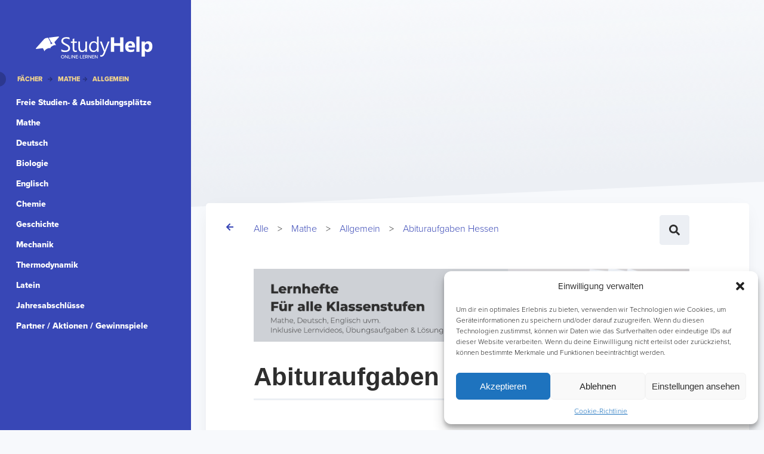

--- FILE ---
content_type: text/html; charset=UTF-8
request_url: https://www.studyhelp.de/online-lernen/mathe/abituraufgaben-hessen/
body_size: 57055
content:
<!DOCTYPE html>
<html>
<head>
	<meta charset="UTF-8">
	<meta name=viewport content="width=device-width, initial-scale=1, user-scalable=0">

    <link rel="stylesheet" href="https://www.studyhelp.de/online-lernen/wp-content/themes/onlinelernen/web/dist/font.css">

    <link rel="preload" href="https://use.typekit.net/rrf5ymr.css" as="style" onload="this.onload=null;this.rel='stylesheet'">
    <noscript><link data-service="adobe-fonts" data-category="marketing" rel="stylesheet" data-href="https://use.typekit.net/rrf5ymr.css"></noscript>
    <link rel="preload" href="https://use.fontawesome.com/releases/v5.0.6/css/all.css" as="style" onload="this.onload=null;this.rel='stylesheet'">
    <noscript><link rel="stylesheet" href="https://use.fontawesome.com/releases/v5.0.6/css/all.css"></noscript>

    <link rel="apple-touch-icon" sizes="180x180" href="https://www.studyhelp.de/online-lernen/wp-content/themes/onlinelernen/favicon/apple-touch-icon.png">
    <link rel="icon" type="image/png" sizes="16x16" href="https://www.studyhelp.de/online-lernen/wp-content/themes/onlinelernen/favicon/favicon-16x16.png">
    <link rel="icon" type="image/png" sizes="32x32" href="https://www.studyhelp.de/online-lernen/wp-content/themes/onlinelernen/favicon/favicon-32x32.png">
    <link rel="icon" type="image/png" sizes="192x192" href="https://www.studyhelp.de/online-lernen/wp-content/themes/onlinelernen/favicon/android-chrome-192x192.png">
    <link rel="icon" type="image/png" sizes="512x512" href="https://www.studyhelp.de/online-lernen/wp-content/themes/onlinelernen/favicon/android-chrome-512x512.png">
    <meta name="msapplication-config" content="https://www.studyhelp.de/online-lernen/wp-content/themes/onlinelernen/favicon/browserconfig.xml"/>
    <meta name="msapplication-TileColor" content="#ffffff">
    <meta name="msapplication-TileImage" content="https://www.studyhelp.de/online-lernen/wp-content/themes/onlinelernen/favicon/ms-icon-144x144.png">
    <meta name="theme-color" content="#ffffff">
	<meta name='robots' content='max-image-preview:large' />

<!-- Google Tag Manager for WordPress by gtm4wp.com -->
<script data-cfasync="false" data-pagespeed-no-defer>
	var gtm4wp_datalayer_name = "dataLayer";
	var dataLayer = dataLayer || [];
</script>
<!-- End Google Tag Manager for WordPress by gtm4wp.com -->
	<!-- This site is optimized with the Yoast SEO plugin v14.7 - https://yoast.com/wordpress/plugins/seo/ -->
	<title>Mathe Abiturprüfung Hessen LK &amp; GK 2017</title>
	<meta name="robots" content="index, follow" />
	<meta name="googlebot" content="index, follow, max-snippet:-1, max-image-preview:large, max-video-preview:-1" />
	<meta name="bingbot" content="index, follow, max-snippet:-1, max-image-preview:large, max-video-preview:-1" />
	<link rel="canonical" href="https://www.studyhelp.de/online-lernen/mathe/abituraufgaben-hessen/" />
	<meta property="og:locale" content="de_DE" />
	<meta property="og:type" content="article" />
	<meta property="og:title" content="Mathe Abiturprüfung Hessen LK &amp; GK 2017" />
	<meta property="og:description" content="Original Abituraufgaben Mathe Hessen Aufgaben 2017 &#8211; Mathematik Leistungskurs (LK) Leistungskurs &#8211; WTR &#8211; GTR &#8211; A2 Leistungskurs &#8211; WTR &#8211; GTR &#8211; CAS &#8211; B1 Leistungskurs &#8211; WTR &#8211; GTR &#8211; CAS &#8211; B2 Leistungskurs &#8211; WTR &#8211; GTR &#8211; CAS &#8211; C Aufgaben 2017 &#8211; Mathematik Grundkurs (GK) Grundkurs &#8211; WTR &#8211; A1 [&hellip;]" />
	<meta property="og:url" content="https://www.studyhelp.de/online-lernen/mathe/abituraufgaben-hessen/" />
	<meta property="og:site_name" content="StudyHelp Online-Lernen" />
	<meta property="article:modified_time" content="2019-10-28T14:59:18+00:00" />
	<meta name="twitter:card" content="summary_large_image" />
	<script type="application/ld+json" class="yoast-schema-graph">{"@context":"https://schema.org","@graph":[{"@type":"WebSite","@id":"https://www.studyhelp.de/online-lernen/#website","url":"https://www.studyhelp.de/online-lernen/","name":"StudyHelp Online-Lernen","description":"","potentialAction":[{"@type":"SearchAction","target":"https://www.studyhelp.de/online-lernen/?s={search_term_string}","query-input":"required name=search_term_string"}],"inLanguage":"de-DE"},{"@type":"WebPage","@id":"https://www.studyhelp.de/online-lernen/mathe/abituraufgaben-hessen/#webpage","url":"https://www.studyhelp.de/online-lernen/mathe/abituraufgaben-hessen/","name":"Mathe Abiturpr\u00fcfung Hessen LK & GK 2017","isPartOf":{"@id":"https://www.studyhelp.de/online-lernen/#website"},"datePublished":"2017-08-01T12:01:12+00:00","dateModified":"2019-10-28T14:59:18+00:00","inLanguage":"de-DE","potentialAction":[{"@type":"ReadAction","target":["https://www.studyhelp.de/online-lernen/mathe/abituraufgaben-hessen/"]}]}]}</script>
	<!-- / Yoast SEO plugin. -->


<link rel='dns-prefetch' href='//www.studyhelp.de' />
<link rel='dns-prefetch' href='//cdn.jsdelivr.net' />
<link rel='dns-prefetch' href='//schuelerkarriere.de' />
<link rel='dns-prefetch' href='//www.googletagmanager.com' />
<link rel='dns-prefetch' href='//pagead2.googlesyndication.com' />
<!-- www.studyhelp.de is managing ads with Advanced Ads 2.0.13 – https://wpadvancedads.com/ --><script id="study-ready">
			window.advanced_ads_ready=function(e,a){a=a||"complete";var d=function(e){return"interactive"===a?"loading"!==e:"complete"===e};d(document.readyState)?e():document.addEventListener("readystatechange",(function(a){d(a.target.readyState)&&e()}),{once:"interactive"===a})},window.advanced_ads_ready_queue=window.advanced_ads_ready_queue||[];		</script>
		<link rel='stylesheet' id='wp-block-library-css' href='https://www.studyhelp.de/online-lernen/wp-includes/css/dist/block-library/style.min.css?ver=6.2.2' type='text/css' media='all' />
<link rel='stylesheet' id='classic-theme-styles-css' href='https://www.studyhelp.de/online-lernen/wp-includes/css/classic-themes.min.css?ver=6.2.2' type='text/css' media='all' />
<style id='global-styles-inline-css' type='text/css'>
body{--wp--preset--color--black: #000000;--wp--preset--color--cyan-bluish-gray: #abb8c3;--wp--preset--color--white: #ffffff;--wp--preset--color--pale-pink: #f78da7;--wp--preset--color--vivid-red: #cf2e2e;--wp--preset--color--luminous-vivid-orange: #ff6900;--wp--preset--color--luminous-vivid-amber: #fcb900;--wp--preset--color--light-green-cyan: #7bdcb5;--wp--preset--color--vivid-green-cyan: #00d084;--wp--preset--color--pale-cyan-blue: #8ed1fc;--wp--preset--color--vivid-cyan-blue: #0693e3;--wp--preset--color--vivid-purple: #9b51e0;--wp--preset--gradient--vivid-cyan-blue-to-vivid-purple: linear-gradient(135deg,rgba(6,147,227,1) 0%,rgb(155,81,224) 100%);--wp--preset--gradient--light-green-cyan-to-vivid-green-cyan: linear-gradient(135deg,rgb(122,220,180) 0%,rgb(0,208,130) 100%);--wp--preset--gradient--luminous-vivid-amber-to-luminous-vivid-orange: linear-gradient(135deg,rgba(252,185,0,1) 0%,rgba(255,105,0,1) 100%);--wp--preset--gradient--luminous-vivid-orange-to-vivid-red: linear-gradient(135deg,rgba(255,105,0,1) 0%,rgb(207,46,46) 100%);--wp--preset--gradient--very-light-gray-to-cyan-bluish-gray: linear-gradient(135deg,rgb(238,238,238) 0%,rgb(169,184,195) 100%);--wp--preset--gradient--cool-to-warm-spectrum: linear-gradient(135deg,rgb(74,234,220) 0%,rgb(151,120,209) 20%,rgb(207,42,186) 40%,rgb(238,44,130) 60%,rgb(251,105,98) 80%,rgb(254,248,76) 100%);--wp--preset--gradient--blush-light-purple: linear-gradient(135deg,rgb(255,206,236) 0%,rgb(152,150,240) 100%);--wp--preset--gradient--blush-bordeaux: linear-gradient(135deg,rgb(254,205,165) 0%,rgb(254,45,45) 50%,rgb(107,0,62) 100%);--wp--preset--gradient--luminous-dusk: linear-gradient(135deg,rgb(255,203,112) 0%,rgb(199,81,192) 50%,rgb(65,88,208) 100%);--wp--preset--gradient--pale-ocean: linear-gradient(135deg,rgb(255,245,203) 0%,rgb(182,227,212) 50%,rgb(51,167,181) 100%);--wp--preset--gradient--electric-grass: linear-gradient(135deg,rgb(202,248,128) 0%,rgb(113,206,126) 100%);--wp--preset--gradient--midnight: linear-gradient(135deg,rgb(2,3,129) 0%,rgb(40,116,252) 100%);--wp--preset--duotone--dark-grayscale: url('#wp-duotone-dark-grayscale');--wp--preset--duotone--grayscale: url('#wp-duotone-grayscale');--wp--preset--duotone--purple-yellow: url('#wp-duotone-purple-yellow');--wp--preset--duotone--blue-red: url('#wp-duotone-blue-red');--wp--preset--duotone--midnight: url('#wp-duotone-midnight');--wp--preset--duotone--magenta-yellow: url('#wp-duotone-magenta-yellow');--wp--preset--duotone--purple-green: url('#wp-duotone-purple-green');--wp--preset--duotone--blue-orange: url('#wp-duotone-blue-orange');--wp--preset--font-size--small: 13px;--wp--preset--font-size--medium: 20px;--wp--preset--font-size--large: 36px;--wp--preset--font-size--x-large: 42px;--wp--preset--spacing--20: 0.44rem;--wp--preset--spacing--30: 0.67rem;--wp--preset--spacing--40: 1rem;--wp--preset--spacing--50: 1.5rem;--wp--preset--spacing--60: 2.25rem;--wp--preset--spacing--70: 3.38rem;--wp--preset--spacing--80: 5.06rem;--wp--preset--shadow--natural: 6px 6px 9px rgba(0, 0, 0, 0.2);--wp--preset--shadow--deep: 12px 12px 50px rgba(0, 0, 0, 0.4);--wp--preset--shadow--sharp: 6px 6px 0px rgba(0, 0, 0, 0.2);--wp--preset--shadow--outlined: 6px 6px 0px -3px rgba(255, 255, 255, 1), 6px 6px rgba(0, 0, 0, 1);--wp--preset--shadow--crisp: 6px 6px 0px rgba(0, 0, 0, 1);}:where(.is-layout-flex){gap: 0.5em;}body .is-layout-flow > .alignleft{float: left;margin-inline-start: 0;margin-inline-end: 2em;}body .is-layout-flow > .alignright{float: right;margin-inline-start: 2em;margin-inline-end: 0;}body .is-layout-flow > .aligncenter{margin-left: auto !important;margin-right: auto !important;}body .is-layout-constrained > .alignleft{float: left;margin-inline-start: 0;margin-inline-end: 2em;}body .is-layout-constrained > .alignright{float: right;margin-inline-start: 2em;margin-inline-end: 0;}body .is-layout-constrained > .aligncenter{margin-left: auto !important;margin-right: auto !important;}body .is-layout-constrained > :where(:not(.alignleft):not(.alignright):not(.alignfull)){max-width: var(--wp--style--global--content-size);margin-left: auto !important;margin-right: auto !important;}body .is-layout-constrained > .alignwide{max-width: var(--wp--style--global--wide-size);}body .is-layout-flex{display: flex;}body .is-layout-flex{flex-wrap: wrap;align-items: center;}body .is-layout-flex > *{margin: 0;}:where(.wp-block-columns.is-layout-flex){gap: 2em;}.has-black-color{color: var(--wp--preset--color--black) !important;}.has-cyan-bluish-gray-color{color: var(--wp--preset--color--cyan-bluish-gray) !important;}.has-white-color{color: var(--wp--preset--color--white) !important;}.has-pale-pink-color{color: var(--wp--preset--color--pale-pink) !important;}.has-vivid-red-color{color: var(--wp--preset--color--vivid-red) !important;}.has-luminous-vivid-orange-color{color: var(--wp--preset--color--luminous-vivid-orange) !important;}.has-luminous-vivid-amber-color{color: var(--wp--preset--color--luminous-vivid-amber) !important;}.has-light-green-cyan-color{color: var(--wp--preset--color--light-green-cyan) !important;}.has-vivid-green-cyan-color{color: var(--wp--preset--color--vivid-green-cyan) !important;}.has-pale-cyan-blue-color{color: var(--wp--preset--color--pale-cyan-blue) !important;}.has-vivid-cyan-blue-color{color: var(--wp--preset--color--vivid-cyan-blue) !important;}.has-vivid-purple-color{color: var(--wp--preset--color--vivid-purple) !important;}.has-black-background-color{background-color: var(--wp--preset--color--black) !important;}.has-cyan-bluish-gray-background-color{background-color: var(--wp--preset--color--cyan-bluish-gray) !important;}.has-white-background-color{background-color: var(--wp--preset--color--white) !important;}.has-pale-pink-background-color{background-color: var(--wp--preset--color--pale-pink) !important;}.has-vivid-red-background-color{background-color: var(--wp--preset--color--vivid-red) !important;}.has-luminous-vivid-orange-background-color{background-color: var(--wp--preset--color--luminous-vivid-orange) !important;}.has-luminous-vivid-amber-background-color{background-color: var(--wp--preset--color--luminous-vivid-amber) !important;}.has-light-green-cyan-background-color{background-color: var(--wp--preset--color--light-green-cyan) !important;}.has-vivid-green-cyan-background-color{background-color: var(--wp--preset--color--vivid-green-cyan) !important;}.has-pale-cyan-blue-background-color{background-color: var(--wp--preset--color--pale-cyan-blue) !important;}.has-vivid-cyan-blue-background-color{background-color: var(--wp--preset--color--vivid-cyan-blue) !important;}.has-vivid-purple-background-color{background-color: var(--wp--preset--color--vivid-purple) !important;}.has-black-border-color{border-color: var(--wp--preset--color--black) !important;}.has-cyan-bluish-gray-border-color{border-color: var(--wp--preset--color--cyan-bluish-gray) !important;}.has-white-border-color{border-color: var(--wp--preset--color--white) !important;}.has-pale-pink-border-color{border-color: var(--wp--preset--color--pale-pink) !important;}.has-vivid-red-border-color{border-color: var(--wp--preset--color--vivid-red) !important;}.has-luminous-vivid-orange-border-color{border-color: var(--wp--preset--color--luminous-vivid-orange) !important;}.has-luminous-vivid-amber-border-color{border-color: var(--wp--preset--color--luminous-vivid-amber) !important;}.has-light-green-cyan-border-color{border-color: var(--wp--preset--color--light-green-cyan) !important;}.has-vivid-green-cyan-border-color{border-color: var(--wp--preset--color--vivid-green-cyan) !important;}.has-pale-cyan-blue-border-color{border-color: var(--wp--preset--color--pale-cyan-blue) !important;}.has-vivid-cyan-blue-border-color{border-color: var(--wp--preset--color--vivid-cyan-blue) !important;}.has-vivid-purple-border-color{border-color: var(--wp--preset--color--vivid-purple) !important;}.has-vivid-cyan-blue-to-vivid-purple-gradient-background{background: var(--wp--preset--gradient--vivid-cyan-blue-to-vivid-purple) !important;}.has-light-green-cyan-to-vivid-green-cyan-gradient-background{background: var(--wp--preset--gradient--light-green-cyan-to-vivid-green-cyan) !important;}.has-luminous-vivid-amber-to-luminous-vivid-orange-gradient-background{background: var(--wp--preset--gradient--luminous-vivid-amber-to-luminous-vivid-orange) !important;}.has-luminous-vivid-orange-to-vivid-red-gradient-background{background: var(--wp--preset--gradient--luminous-vivid-orange-to-vivid-red) !important;}.has-very-light-gray-to-cyan-bluish-gray-gradient-background{background: var(--wp--preset--gradient--very-light-gray-to-cyan-bluish-gray) !important;}.has-cool-to-warm-spectrum-gradient-background{background: var(--wp--preset--gradient--cool-to-warm-spectrum) !important;}.has-blush-light-purple-gradient-background{background: var(--wp--preset--gradient--blush-light-purple) !important;}.has-blush-bordeaux-gradient-background{background: var(--wp--preset--gradient--blush-bordeaux) !important;}.has-luminous-dusk-gradient-background{background: var(--wp--preset--gradient--luminous-dusk) !important;}.has-pale-ocean-gradient-background{background: var(--wp--preset--gradient--pale-ocean) !important;}.has-electric-grass-gradient-background{background: var(--wp--preset--gradient--electric-grass) !important;}.has-midnight-gradient-background{background: var(--wp--preset--gradient--midnight) !important;}.has-small-font-size{font-size: var(--wp--preset--font-size--small) !important;}.has-medium-font-size{font-size: var(--wp--preset--font-size--medium) !important;}.has-large-font-size{font-size: var(--wp--preset--font-size--large) !important;}.has-x-large-font-size{font-size: var(--wp--preset--font-size--x-large) !important;}
.wp-block-navigation a:where(:not(.wp-element-button)){color: inherit;}
:where(.wp-block-columns.is-layout-flex){gap: 2em;}
.wp-block-pullquote{font-size: 1.5em;line-height: 1.6;}
</style>
<link rel='stylesheet' id='wp-postratings-css' href='https://www.studyhelp.de/online-lernen/wp-content/plugins/wp-postratings/css/postratings-css.css?ver=1.91.2' type='text/css' media='all' />
<link rel='stylesheet' id='cmplz-general-css' href='https://www.studyhelp.de/online-lernen/wp-content/plugins/complianz-gdpr/assets/css/cookieblocker.min.css?ver=1762521088' type='text/css' media='all' />
<link rel='stylesheet' id='style-css' href='https://www.studyhelp.de/online-lernen/wp-content/themes/onlinelernen/web/dist/app.css?ver=6e1e2097cab9634e3c4c6b3ff23020ea' type='text/css' media='all' />
<link rel='stylesheet' id='ari-fancybox-css' href='https://www.studyhelp.de/online-lernen/wp-content/plugins/ari-fancy-lightbox/assets/fancybox/jquery.fancybox.min.css?ver=1.4.1' type='text/css' media='all' />
<style id='ari-fancybox-inline-css' type='text/css'>
BODY .fancybox-container{z-index:200000}BODY .fancybox-is-open .fancybox-bg{opacity:0.87}BODY .fancybox-bg {background-color:#0f0f11}BODY .fancybox-thumbs {background-color:#ffffff}
</style>
<script type='text/javascript' src='https://www.studyhelp.de/online-lernen/wp-includes/js/jquery/jquery.min.js?ver=3.6.4' id='jquery-core-js'></script>
<script type='text/javascript' src='https://www.studyhelp.de/online-lernen/wp-includes/js/jquery/jquery-migrate.min.js?ver=3.4.0' id='jquery-migrate-js'></script>
<script type='text/javascript' id='ari-fancybox-js-extra'>
/* <![CDATA[ */
var ARI_FANCYBOX = {"lightbox":{"backFocus":false,"trapFocus":false,"thumbs":{"hideOnClose":false},"touch":{"vertical":true,"momentum":true},"buttons":["slideShow","fullScreen","thumbs","close"],"lang":"custom","i18n":{"custom":{"PREV":"Previous","NEXT":"Next","PLAY_START":"Start slideshow (P)","PLAY_STOP":"Stop slideshow (P)","FULL_SCREEN":"Full screen (F)","THUMBS":"Thumbnails (G)","CLOSE":"Close (Esc)","ERROR":"The requested content cannot be loaded. <br\/> Please try again later."}}},"convert":{"pdf":{"convert":true}},"sanitize":null,"viewers":{"pdfjs":{"url":"https:\/\/www.studyhelp.de\/online-lernen\/wp-content\/plugins\/ari-fancy-lightbox\/assets\/pdfjs\/web\/viewer.html"}}};
/* ]]> */
</script>
<script type='text/javascript' id='ari-fancybox-js-before'>
ARI_FANCYBOX_INIT_FUNC = function($) {$( document ).ready(function() {
    jQuery('.ari-fancybox-pdf').on('click', function() {
	jQuery('iframe.fancybox-iframe').on('load', function() {
		jQuery('.fancybox-iframe').contents().find('button#download').addClass('hidden');
		jQuery('.fancybox-iframe').contents().find('button#print').addClass('hidden');
		jQuery('.fancybox-iframe').contents().find('button#openFile').addClass('hidden');
	});
});
});}
</script>
<script type='text/javascript' src='https://www.studyhelp.de/online-lernen/wp-content/plugins/ari-fancy-lightbox/assets/fancybox/jquery.fancybox.min.js?ver=1.4.1' id='ari-fancybox-js'></script>
<link rel="https://api.w.org/" href="https://www.studyhelp.de/online-lernen/wp-json/" /><link rel="alternate" type="application/json" href="https://www.studyhelp.de/online-lernen/wp-json/wp/v2/pages/4530" /><link rel="EditURI" type="application/rsd+xml" title="RSD" href="https://www.studyhelp.de/online-lernen/xmlrpc.php?rsd" />
<link rel="wlwmanifest" type="application/wlwmanifest+xml" href="https://www.studyhelp.de/online-lernen/wp-includes/wlwmanifest.xml" />
<meta name="generator" content="WordPress 6.2.2" />
<link rel='shortlink' href='https://www.studyhelp.de/online-lernen/?p=4530' />
<link rel="alternate" type="application/json+oembed" href="https://www.studyhelp.de/online-lernen/wp-json/oembed/1.0/embed?url=https%3A%2F%2Fwww.studyhelp.de%2Fonline-lernen%2Fmathe%2Fabituraufgaben-hessen%2F" />
<link rel="alternate" type="text/xml+oembed" href="https://www.studyhelp.de/online-lernen/wp-json/oembed/1.0/embed?url=https%3A%2F%2Fwww.studyhelp.de%2Fonline-lernen%2Fmathe%2Fabituraufgaben-hessen%2F&#038;format=xml" />
<meta name="generator" content="Site Kit by Google 1.165.0" />			<style>.cmplz-hidden {
					display: none !important;
				}</style>
<!-- Google Tag Manager for WordPress by gtm4wp.com -->
<!-- GTM Container placement set to manual -->
<script data-cfasync="false" data-pagespeed-no-defer type="text/javascript">
	var dataLayer_content = [];
	dataLayer.push( dataLayer_content );
</script>
<script data-cfasync="false" data-pagespeed-no-defer type="text/javascript">
(function(w,d,s,l,i){w[l]=w[l]||[];w[l].push({'gtm.start':
new Date().getTime(),event:'gtm.js'});var f=d.getElementsByTagName(s)[0],
j=d.createElement(s),dl=l!='dataLayer'?'&l='+l:'';j.async=true;j.src=
'//www.googletagmanager.com/gtm.js?id='+i+dl;f.parentNode.insertBefore(j,f);
})(window,document,'script','dataLayer','GTM-TW2T8NP');
</script>
<!-- End Google Tag Manager for WordPress by gtm4wp.com -->      <script>
          const resize = (e) => {
              const w = e.offsetWidth;
              const W = e.parentElement.offsetWidth;

              if (w > W) {
                  e.parentElement.style.fontSize = 95 * W / w + '%';
              }
          };
          const resizeAll = () => {
              const eqs = document.getElementsByClassName('MathJax');
              for (let i = 0; i < eqs.length; i++) {
                  resize(eqs[i]);
              }
          };
          window.MathJax = {
              tex: {
                  inlineMath: {'[+]': [['$', '$']]}
              },
              startup: {
                  ready: () => {
                      MathJax.startup.defaultReady();
                      MathJax.startup.promise.then(() => {
                          resizeAll();
                      });
                  }
              }
          };
      </script><meta name="google-site-verification" content="zM-ngpsZLGReRv2Mmmwj8LNPQ7iCCMmjuWqpibQmSR8">
<!-- Durch Site Kit hinzugefügte Google AdSense Metatags -->
<meta name="google-adsense-platform-account" content="ca-host-pub-2644536267352236">
<meta name="google-adsense-platform-domain" content="sitekit.withgoogle.com">
<!-- Beende durch Site Kit hinzugefügte Google AdSense Metatags -->

<!-- Von Site Kit hinzugefügtes Google-AdSense-Snippet -->
<script async="async" src="https://pagead2.googlesyndication.com/pagead/js/adsbygoogle.js?client=ca-pub-5890816388603358&amp;host=ca-host-pub-2644536267352236" crossorigin="anonymous" type="text/javascript"></script>

<!-- Ende des von Site Kit hinzugefügten Google-AdSense-Snippets -->
		<style type="text/css" id="wp-custom-css">
			mjx-container {
	overflow-x: auto;
	overflow-y: hidden;
  will-change: opacity;
}		</style>
		</head>

<body>
<div class="page">
    <nav class="topmenu">

                                <a class="back" href="https://www.studyhelp.de/online-lernen/allgemein/">
                <i class="fas fa-arrow-left"></i>
            </a>
        
        <div class="logo">
            <a id="logo" href="https://www.studyhelp.de/online-lernen/"></a>
        </div>
        <div class="hamburger">
            <span class="bar_1"></span>
            <span class="bar_2"></span>
            <span class="bar_3"></span>
        </div>
    </nav>
    <main class="content default" itemscope itemtype="http://schema.org/Article" itemid="main-article">
        <meta itemprop="inLanguage" content="de-DE" />
        <meta itemprop="headline" content="Abituraufgaben Hessen" />
        <meta itemprop="datePublished" content="2017-08-01T14:01:12+02:00" />
        <meta itemprop="dateModified" content="2019-10-28T15:59:18+01:00" />
        <meta itemprop="author" content="StudyHelp" />
        <div itemscope itemprop="image" itemtype="http://schema.org/ImageObject">
            <meta itemprop="url" content="https://www.studyhelp.de/images/og_default.jpg" />
        </div>
        <div itemscope itemprop="publisher" itemtype="http://schema.org/Organization">
            <meta itemprop="name" content="StudyHelp Online-Lernen" />
            <div itemscope itemprop="logo" itemtype="http://schema.org/ImageObject">
                <meta itemprop="url" content="https://www.studyhelp.de/images/og_default.jpg" />
            </div>
        </div>
        <div class="study-topbar" id="study-2036618139"><script async src="//pagead2.googlesyndication.com/pagead/js/adsbygoogle.js?client=ca-pub-5890816388603358" crossorigin="anonymous"></script><ins class="adsbygoogle" style="display:block;" data-ad-client="ca-pub-5890816388603358" 
data-ad-slot="8254622633" 
data-ad-format="auto"></ins>
<script> 
(adsbygoogle = window.adsbygoogle || []).push({}); 
</script>
</div>        <article class="wrap" itemprop="articleBody"0>
            
                <div class="article-top">
                    <ol class="page-breadcrumb"><li><a href="https://www.studyhelp.de/online-lernen">Alle</a></li><li><a href="https://www.studyhelp.de/online-lernen/mathe/">Mathe</a></li><li><a href="https://www.studyhelp.de/online-lernen/allgemein/">Allgemein</a></li><li><a href="https://www.studyhelp.de/online-lernen/mathe/abituraufgaben-hessen/">Abituraufgaben Hessen</a></li></ol>                    <script type="application/ld+json">{"@context":"http:\/\/schema.org","@type":"BreadcrumbList","itemListElement":[{"@type":"ListItem","position":1,"item":{"@id":"https:\/\/www.studyhelp.de\/online-lernen","name":"Online-Lernen"}},{"@type":"ListItem","position":2,"item":{"@id":"https:\/\/www.studyhelp.de\/online-lernen\/mathe\/","name":"Mathe"}},{"@type":"ListItem","position":3,"item":{"@id":"https:\/\/www.studyhelp.de\/online-lernen\/allgemein\/","name":"Allgemein"}},{"@type":"ListItem","position":4,"item":{"@id":"https:\/\/www.studyhelp.de\/online-lernen\/mathe\/abituraufgaben-hessen\/","name":"Abituraufgaben Hessen"}}]}</script>
                    <div class="search">
    <form class="searchbox" role="search" method="get" action="https://www.studyhelp.de/online-lernen/">
        <input type="search" placeholder="Suche..." name="s" class="searchbox-input" onkeyup="buttonUp();" required>
        <button type="submit" class="searchbox-submit" value="GO">
            <i class="fas fa-search"></i>
        </button>
        <span class="searchbox-icon">
            <i class="fas fa-search"></i>
        </span>
    </form>
</div>
                </div>
            
            
            <a href="https://shop.studyhelp.de/?utm_source=Banner-oben&utm_medium=Online-Lernen&utm_campaign=Online-Lernen">
                <img src="https://www.studyhelp.de/online-lernen/wp-content/themes/onlinelernen/web/img/banner.png" alt="StudyHelp Lernhefte" style="margin:15px 0 35px 0;">
            </a>
                                                        <h1>Abituraufgaben Hessen</h1>
                                        
                    <div class="study-inline-before-first-h2" id="study-399320652"><script async src="//pagead2.googlesyndication.com/pagead/js/adsbygoogle.js?client=ca-pub-5890816388603358" crossorigin="anonymous"></script><ins class="adsbygoogle" style="display:block;" data-ad-client="ca-pub-5890816388603358" 
data-ad-slot="6522221644" 
data-ad-format="auto"></ins>
<script> 
(adsbygoogle = window.adsbygoogle || []).push({}); 
</script>
</div><h2>Original Abituraufgaben Mathe Hessen</h2>
<h3>Aufgaben 2017 &#8211; Mathematik Leistungskurs (LK)</h3>
<ul>
<li><a href="https://www.studyhelp.de/online-lernen/wp-content/uploads/2017/08/LA17-M-LK-A2-AUFG-WTR-GTR.pdf">Leistungskurs &#8211; WTR &#8211; GTR &#8211; A2</a></li>
<li><a href="https://www.studyhelp.de/online-lernen/wp-content/uploads/2017/08/LA17-M-LK-B1-AUFG-WTR-GTR-CAS.pdf">Leistungskurs &#8211; WTR &#8211; GTR &#8211; CAS &#8211; B1</a></li>
<li><a href="https://www.studyhelp.de/online-lernen/wp-content/uploads/2017/08/LA17-M-LK-B2-AUFG-WTR-GTR-CAS.pdf">Leistungskurs &#8211; WTR &#8211; GTR &#8211; CAS &#8211; B2</a></li>
<li><a href="https://www.studyhelp.de/online-lernen/wp-content/uploads/2017/08/LA17-M-LK-C-AUFG-WTR-GTR-CAS.pdf">Leistungskurs &#8211; WTR &#8211; GTR &#8211; CAS &#8211; C</a></li>
</ul>

<h3>Aufgaben 2017 &#8211; Mathematik Grundkurs (GK)</h3>
<ul>
<li><a href="https://www.studyhelp.de/online-lernen/wp-content/uploads/2017/08/LA17-M-GK-A1-AUFG-WTR.pdf">Grundkurs &#8211; WTR &#8211; A1</a></li>
<li><a href="https://www.studyhelp.de/online-lernen/wp-content/uploads/2017/08/LA17-M-GK-A2-AUFG-WTR.pdf">Grundkurs &#8211; WTR &#8211; A2</a></li>
<li><a href="https://www.studyhelp.de/online-lernen/wp-content/uploads/2017/08/LA17-M-GK-C-AUFG-WTR-GTR-CAS.pdf">Grundkurs &#8211; WTR &#8211; GTR &#8211; CAS &#8211; C</a></li>
<li><a href="https://www.studyhelp.de/online-lernen/wp-content/uploads/2017/08/LA17-M-GK-B1-AUFG-WTR-GTR-CAS.pdf">Grundkurs &#8211; WTR &#8211; GTR &#8211; CAS &#8211; B1</a></li>
<li><a href="https://www.studyhelp.de/online-lernen/wp-content/uploads/2017/08/LA17-M-GK-B2-AUFG-WTR-GTR-CAS.pdf">Grundkurs &#8211; WTR &#8211; GTR &#8211; CAS &#8211; B2</a></li>
</ul>
                    
                                                                    <a class="back" href="https://www.studyhelp.de/online-lernen/allgemein/">
                            <i class="fas fa-arrow-left"></i>
                        </a>
                        
                                                        </article>
    </main>
    <div class="sidebar">
    <div class="logo">
        <a id="logo-mainbar" href="https://www.studyhelp.de/online-lernen/"></a>
    </div>
    <nav class="breadcrumbs">
        <a href="https://www.studyhelp.de/online-lernen">Fächer</a> <i class="fas fa-arrow-right"></i> <a href="https://www.studyhelp.de/online-lernen/mathe/">Mathe</a><i class="fas fa-arrow-right"></i> <a href="https://www.studyhelp.de/online-lernen/allgemein/">Allgemein</a>    </nav>
    <nav class="menu" role="navigation">
        <ul class="smaller"><li class="menu-item menu-item-type-post_type menu-item-object-page menu-item-16811"><a href="https://www.studyhelp.de/online-lernen/schueler-karriere/">Freie Studien- &#038; Ausbildungsplätze</a></li>
<li class="mathe menu-item menu-item-type-taxonomy menu-item-object-category menu-item-7075"><a href="https://www.studyhelp.de/online-lernen/mathe/">Mathe</a></li>
<li class="deutsch menu-item menu-item-type-taxonomy menu-item-object-category menu-item-8113"><a href="https://www.studyhelp.de/online-lernen/deutsch/">Deutsch</a></li>
<li class="biologie menu-item menu-item-type-taxonomy menu-item-object-category menu-item-10860"><a href="https://www.studyhelp.de/online-lernen/biologie/">Biologie</a></li>
<li class="menu-item menu-item-type-taxonomy menu-item-object-category menu-item-15360"><a href="https://www.studyhelp.de/online-lernen/englisch/">Englisch</a></li>
<li class="menu-item menu-item-type-taxonomy menu-item-object-category menu-item-15359"><a href="https://www.studyhelp.de/online-lernen/chemie/">Chemie</a></li>
<li class="geschichte menu-item menu-item-type-taxonomy menu-item-object-category menu-item-9020"><a href="https://www.studyhelp.de/online-lernen/geschichte/">Geschichte</a></li>
<li class="mechanik menu-item menu-item-type-taxonomy menu-item-object-category menu-item-7076"><a href="https://www.studyhelp.de/online-lernen/mechanik/">Mechanik</a></li>
<li class="thermodynamik menu-item menu-item-type-taxonomy menu-item-object-category menu-item-8549"><a href="https://www.studyhelp.de/online-lernen/thermodynamik/">Thermodynamik</a></li>
<li class="menu-item menu-item-type-taxonomy menu-item-object-category menu-item-17272"><a href="https://www.studyhelp.de/online-lernen/latein/">Latein</a></li>
<li class="menu-item menu-item-type-taxonomy menu-item-object-category menu-item-18409"><a href="https://www.studyhelp.de/online-lernen/jahresabschluesse/">Jahresabschlüsse</a></li>
<li class="menu-item menu-item-type-post_type menu-item-object-page menu-item-16878"><a href="https://www.studyhelp.de/online-lernen/partner/">Partner / Aktionen / Gewinnspiele</a></li>
</ul>		    </nav>
</div>        <footer>
            <div class="rating">
                                <div class="rate_heading">
                    Wie findest du diesen Artikel?
                </div>
                <div id="post-ratings-4530" class="post-ratings" itemscope itemtype="https://schema.org/Article" data-nonce="b19f5794a0"><span class="hreview-aggregate">
  <p><span class="item">
    <img id="rating_4530_1" src="https://www.studyhelp.de/online-lernen/wp-content/plugins/wp-postratings/images/stars_crystal/rating_on.gif" alt="1 Stern" title="1 Stern" onmouseover="current_rating(4530, 1, '1 Stern');" onmouseout="ratings_off(3.4, 4, 0);" onclick="rate_post();" onkeypress="rate_post();" style="cursor: pointer; border: 0px;" /><img id="rating_4530_2" src="https://www.studyhelp.de/online-lernen/wp-content/plugins/wp-postratings/images/stars_crystal/rating_on.gif" alt="2 Sterne" title="2 Sterne" onmouseover="current_rating(4530, 2, '2 Sterne');" onmouseout="ratings_off(3.4, 4, 0);" onclick="rate_post();" onkeypress="rate_post();" style="cursor: pointer; border: 0px;" /><img id="rating_4530_3" src="https://www.studyhelp.de/online-lernen/wp-content/plugins/wp-postratings/images/stars_crystal/rating_on.gif" alt="3 Sterne" title="3 Sterne" onmouseover="current_rating(4530, 3, '3 Sterne');" onmouseout="ratings_off(3.4, 4, 0);" onclick="rate_post();" onkeypress="rate_post();" style="cursor: pointer; border: 0px;" /><img id="rating_4530_4" src="https://www.studyhelp.de/online-lernen/wp-content/plugins/wp-postratings/images/stars_crystal/rating_half.gif" alt="4 Sterne" title="4 Sterne" onmouseover="current_rating(4530, 4, '4 Sterne');" onmouseout="ratings_off(3.4, 4, 0);" onclick="rate_post();" onkeypress="rate_post();" style="cursor: pointer; border: 0px;" /><img id="rating_4530_5" src="https://www.studyhelp.de/online-lernen/wp-content/plugins/wp-postratings/images/stars_crystal/rating_off.gif" alt="5 Sterne" title="5 Sterne" onmouseover="current_rating(4530, 5, '5 Sterne');" onmouseout="ratings_off(3.4, 4, 0);" onclick="rate_post();" onkeypress="rate_post();" style="cursor: pointer; border: 0px;" /><br />
  </span></p>
<p>
  <span class="rating">
    <span class="average"><b>3,41</b></span>
    von
    <span class="best">5</span>
    Punkten, basierend auf
    <span class="votes">37</span>
    abgegebenen Stimmen.
  </span>
</span>
</p><meta itemprop="name" content="Abituraufgaben Hessen" /><meta itemprop="headline" content="Abituraufgaben Hessen" /><meta itemprop="description" content="Original Abituraufgaben Mathe Hessen
Aufgaben 2017 - Mathematik Leistungskurs (LK)

 	Leistungskurs - WTR - GTR - A2
 	Leistungskurs - WTR - GTR - CAS - B1
 	Leistungskurs - WTR - GTR - CAS - B2..." /><meta itemprop="datePublished" content="2017-08-01T14:01:12+02:00" /><meta itemprop="dateModified" content="2019-10-28T15:59:18+01:00" /><meta itemprop="url" content="https://www.studyhelp.de/online-lernen/mathe/abituraufgaben-hessen/" /><meta itemprop="author" content="Carlo Oberkönig" /><meta itemprop="mainEntityOfPage" content="https://www.studyhelp.de/online-lernen/mathe/abituraufgaben-hessen/" /><div style="display: none;" itemprop="publisher" itemscope itemtype="https://schema.org/Organization"><meta itemprop="name" content="StudyHelp Online-Lernen" /><meta itemprop="url" content="https://www.studyhelp.de/online-lernen" /><div itemprop="logo" itemscope itemtype="https://schema.org/ImageObject"><meta itemprop="url" content="" /></div></div><div style="display: none;" itemprop="aggregateRating" itemscope itemtype="https://schema.org/AggregateRating"><meta itemprop="bestRating" content="5" /><meta itemprop="worstRating" content="1" /><meta itemprop="ratingValue" content="3.41" /><meta itemprop="ratingCount" content="37" /></div></div><div id="post-ratings-4530-loading" class="post-ratings-loading"><img src="https://www.studyhelp.de/online-lernen/wp-content/plugins/wp-postratings/images/loading.gif" width="16" height="16" class="post-ratings-image" />Loading...</div>            </div>
			<div class="study-footer" style="margin-top: 20px;" id="study-755833807"><script async src="//pagead2.googlesyndication.com/pagead/js/adsbygoogle.js?client=ca-pub-5890816388603358" crossorigin="anonymous"></script><ins class="adsbygoogle" style="display:block;" data-ad-client="ca-pub-5890816388603358" 
data-ad-slot="7565492961" 
data-ad-format="auto"></ins>
<script> 
(adsbygoogle = window.adsbygoogle || []).push({}); 
</script>
</div>            <div class="sell-menu">
                <ul>
                    <li>
                        <a href="https://www.studyhelp.de">
                            <i id="icon-abi" class="icon"></i>
                            <span>ABI Intensivkurse</span>
                        </a>
                    </li>
                    <li>
                        <a href="https://www.studyhelp.de/mathe-abitur-onlinekurs">
                            <i id="icon-zap" class="icon"></i>
                            <span>Online-Kurse</span>
                        </a>
                    </li>
                    <li>
                        <a href="https://www.studyhelp.de/online-nachhilfe">
                            <i id="icon-uni" class="icon"></i>
                            <span>Einzelnachhilfe</span>
                        </a>
                    </li>
                    <li>
                        <a href="https://shop.studyhelp.de/">
                            <i id="icon-cart" class="icon"></i>
                            Lernhefte
                        </a>
                    </li>
                </ul>
            </div>
            <div class="socials">
                <div class="icon">
                    <a class="facebook" target="_blank" href="https://www.facebook.com/StudyHelp.eu/">
                        <i class="fab fa-facebook-f"></i>
                    </a>
                </div>
                <div class="icon">
                    <a class="youtube" target="_blank" href="https://www.youtube.com/user/Studyhelpmedia">
                        <i class="fab fa-youtube"></i>
                    </a>
                </div>
                <div class="icon">
                    <a class="instagram" target="_blank" href="https://www.instagram.com/studyhelpme">
                        <i class="fab fa-instagram"></i>
                    </a>
                </div>
            </div>
            <div class="footer-menu">
                <a target="_blank" href="https://www.studyhelp.de/impressum">Impressum</a>
                <a target="_blank" href="https://www.studyhelp.de/agb">AGB</a>
                <a target="_blank" href="https://www.studyhelp.de/datenschutz">Datenschutz</a>
            </div>
        </footer>
    </div>
    <section class="modal mobile-menu">
        <nav class="breadcrumbs">
            <a href="https://www.studyhelp.de/online-lernen">Fächer</a> <i class="fas fa-arrow-right"></i> <a href="https://www.studyhelp.de/online-lernen/mathe/">Mathe</a><i class="fas fa-arrow-right"></i> <a href="https://www.studyhelp.de/online-lernen/allgemein/">Allgemein</a>        </nav>
        <nav class="menu" role="navigation">
            <ul class="smaller"><li class="menu-item menu-item-type-post_type menu-item-object-page menu-item-16811"><a href="https://www.studyhelp.de/online-lernen/schueler-karriere/">Freie Studien- &#038; Ausbildungsplätze</a></li>
<li class="mathe menu-item menu-item-type-taxonomy menu-item-object-category menu-item-7075"><a href="https://www.studyhelp.de/online-lernen/mathe/">Mathe</a></li>
<li class="deutsch menu-item menu-item-type-taxonomy menu-item-object-category menu-item-8113"><a href="https://www.studyhelp.de/online-lernen/deutsch/">Deutsch</a></li>
<li class="biologie menu-item menu-item-type-taxonomy menu-item-object-category menu-item-10860"><a href="https://www.studyhelp.de/online-lernen/biologie/">Biologie</a></li>
<li class="menu-item menu-item-type-taxonomy menu-item-object-category menu-item-15360"><a href="https://www.studyhelp.de/online-lernen/englisch/">Englisch</a></li>
<li class="menu-item menu-item-type-taxonomy menu-item-object-category menu-item-15359"><a href="https://www.studyhelp.de/online-lernen/chemie/">Chemie</a></li>
<li class="geschichte menu-item menu-item-type-taxonomy menu-item-object-category menu-item-9020"><a href="https://www.studyhelp.de/online-lernen/geschichte/">Geschichte</a></li>
<li class="mechanik menu-item menu-item-type-taxonomy menu-item-object-category menu-item-7076"><a href="https://www.studyhelp.de/online-lernen/mechanik/">Mechanik</a></li>
<li class="thermodynamik menu-item menu-item-type-taxonomy menu-item-object-category menu-item-8549"><a href="https://www.studyhelp.de/online-lernen/thermodynamik/">Thermodynamik</a></li>
<li class="menu-item menu-item-type-taxonomy menu-item-object-category menu-item-17272"><a href="https://www.studyhelp.de/online-lernen/latein/">Latein</a></li>
<li class="menu-item menu-item-type-taxonomy menu-item-object-category menu-item-18409"><a href="https://www.studyhelp.de/online-lernen/jahresabschluesse/">Jahresabschlüsse</a></li>
<li class="menu-item menu-item-type-post_type menu-item-object-page menu-item-16878"><a href="https://www.studyhelp.de/online-lernen/partner/">Partner / Aktionen / Gewinnspiele</a></li>
</ul>        </nav>
        <div class="close">
            <span class="bar_1"></span>
            <span class="bar_2"></span>
        </div>
    </section>
    <!--
    <div class="abicheck-button">
       <div class="slider">
            <span><a href="https://lerncheck.studyhelp.de/?utm_source=online-lernen&utm_medium=dot&utm_campaign=dot" target="_blank">Zum Abicheck</a></span>
        </div>
        <div class="round">
        <a href="https://lerncheck.studyhelp.de/?utm_source=online-lernen&utm_medium=dot&utm_campaign=dot" target="_blank" class=""><i class="fas fa-tasks"></i></a>
        </div>
    </div>
    --!>
    <a href="#top" class="totop"><i class="fas fa-arrow-up"></i></a>
        <script>
        var fbPixelCat = {'content_type': 'Allgemein'};
    </script>
    <script>(function(){var advanced_ads_ga_UID="UA-51770849-3",advanced_ads_ga_anonymIP=!!1;window.advanced_ads_check_adblocker=function(){var t=[],n=null;function e(t){var n=window.requestAnimationFrame||window.mozRequestAnimationFrame||window.webkitRequestAnimationFrame||function(t){return setTimeout(t,16)};n.call(window,t)}return e((function(){var a=document.createElement("div");a.innerHTML="&nbsp;",a.setAttribute("class","ad_unit ad-unit text-ad text_ad pub_300x250"),a.setAttribute("style","width: 1px !important; height: 1px !important; position: absolute !important; left: 0px !important; top: 0px !important; overflow: hidden !important;"),document.body.appendChild(a),e((function(){var e,o,i=null===(e=(o=window).getComputedStyle)||void 0===e?void 0:e.call(o,a),d=null==i?void 0:i.getPropertyValue("-moz-binding");n=i&&"none"===i.getPropertyValue("display")||"string"==typeof d&&-1!==d.indexOf("about:");for(var c=0,r=t.length;c<r;c++)t[c](n);t=[]}))})),function(e){"undefined"==typeof advanced_ads_adblocker_test&&(n=!0),null!==n?e(n):t.push(e)}}(),(()=>{function t(t){this.UID=t,this.analyticsObject="function"==typeof gtag;var n=this;return this.count=function(){gtag("event","AdBlock",{event_category:"Advanced Ads",event_label:"Yes",non_interaction:!0,send_to:n.UID})},function(){if(!n.analyticsObject){var e=document.createElement("script");e.src="https://www.googletagmanager.com/gtag/js?id="+t,e.async=!0,document.body.appendChild(e),window.dataLayer=window.dataLayer||[],window.gtag=function(){dataLayer.push(arguments)},n.analyticsObject=!0,gtag("js",new Date)}var a={send_page_view:!1,transport_type:"beacon"};window.advanced_ads_ga_anonymIP&&(a.anonymize_ip=!0),gtag("config",t,a)}(),this}advanced_ads_check_adblocker((function(n){n&&new t(advanced_ads_ga_UID).count()}))})();})();</script>
<!-- Consent Management powered by Complianz | GDPR/CCPA Cookie Consent https://wordpress.org/plugins/complianz-gdpr -->
<div id="cmplz-cookiebanner-container"><div class="cmplz-cookiebanner cmplz-hidden banner-1 banner-a optin cmplz-bottom-right cmplz-categories-type-view-preferences" aria-modal="true" data-nosnippet="true" role="dialog" aria-live="polite" aria-labelledby="cmplz-header-1-optin" aria-describedby="cmplz-message-1-optin">
	<div class="cmplz-header">
		<div class="cmplz-logo"></div>
		<div class="cmplz-title" id="cmplz-header-1-optin">Einwilligung verwalten</div>
		<div class="cmplz-close" tabindex="0" role="button" aria-label="Dialog schließen">
			<svg aria-hidden="true" focusable="false" data-prefix="fas" data-icon="times" class="svg-inline--fa fa-times fa-w-11" role="img" xmlns="http://www.w3.org/2000/svg" viewBox="0 0 352 512"><path fill="currentColor" d="M242.72 256l100.07-100.07c12.28-12.28 12.28-32.19 0-44.48l-22.24-22.24c-12.28-12.28-32.19-12.28-44.48 0L176 189.28 75.93 89.21c-12.28-12.28-32.19-12.28-44.48 0L9.21 111.45c-12.28 12.28-12.28 32.19 0 44.48L109.28 256 9.21 356.07c-12.28 12.28-12.28 32.19 0 44.48l22.24 22.24c12.28 12.28 32.2 12.28 44.48 0L176 322.72l100.07 100.07c12.28 12.28 32.2 12.28 44.48 0l22.24-22.24c12.28-12.28 12.28-32.19 0-44.48L242.72 256z"></path></svg>
		</div>
	</div>

	<div class="cmplz-divider cmplz-divider-header"></div>
	<div class="cmplz-body">
		<div class="cmplz-message" id="cmplz-message-1-optin">Um dir ein optimales Erlebnis zu bieten, verwenden wir Technologien wie Cookies, um Geräteinformationen zu speichern und/oder darauf zuzugreifen. Wenn du diesen Technologien zustimmst, können wir Daten wie das Surfverhalten oder eindeutige IDs auf dieser Website verarbeiten. Wenn du deine Einwillligung nicht erteilst oder zurückziehst, können bestimmte Merkmale und Funktionen beeinträchtigt werden.</div>
		<!-- categories start -->
		<div class="cmplz-categories">
			<details class="cmplz-category cmplz-functional" >
				<summary>
						<span class="cmplz-category-header">
							<span class="cmplz-category-title">Funktional</span>
							<span class='cmplz-always-active'>
								<span class="cmplz-banner-checkbox">
									<input type="checkbox"
										   id="cmplz-functional-optin"
										   data-category="cmplz_functional"
										   class="cmplz-consent-checkbox cmplz-functional"
										   size="40"
										   value="1"/>
									<label class="cmplz-label" for="cmplz-functional-optin"><span class="screen-reader-text">Funktional</span></label>
								</span>
								Immer aktiv							</span>
							<span class="cmplz-icon cmplz-open">
								<svg xmlns="http://www.w3.org/2000/svg" viewBox="0 0 448 512"  height="18" ><path d="M224 416c-8.188 0-16.38-3.125-22.62-9.375l-192-192c-12.5-12.5-12.5-32.75 0-45.25s32.75-12.5 45.25 0L224 338.8l169.4-169.4c12.5-12.5 32.75-12.5 45.25 0s12.5 32.75 0 45.25l-192 192C240.4 412.9 232.2 416 224 416z"/></svg>
							</span>
						</span>
				</summary>
				<div class="cmplz-description">
					<span class="cmplz-description-functional">Die technische Speicherung oder der Zugang ist unbedingt erforderlich für den rechtmäßigen Zweck, die Nutzung eines bestimmten Dienstes zu ermöglichen, der vom Teilnehmer oder Nutzer ausdrücklich gewünscht wird, oder für den alleinigen Zweck, die Übertragung einer Nachricht über ein elektronisches Kommunikationsnetz durchzuführen.</span>
				</div>
			</details>

			<details class="cmplz-category cmplz-preferences" >
				<summary>
						<span class="cmplz-category-header">
							<span class="cmplz-category-title">Präferenzen</span>
							<span class="cmplz-banner-checkbox">
								<input type="checkbox"
									   id="cmplz-preferences-optin"
									   data-category="cmplz_preferences"
									   class="cmplz-consent-checkbox cmplz-preferences"
									   size="40"
									   value="1"/>
								<label class="cmplz-label" for="cmplz-preferences-optin"><span class="screen-reader-text">Präferenzen</span></label>
							</span>
							<span class="cmplz-icon cmplz-open">
								<svg xmlns="http://www.w3.org/2000/svg" viewBox="0 0 448 512"  height="18" ><path d="M224 416c-8.188 0-16.38-3.125-22.62-9.375l-192-192c-12.5-12.5-12.5-32.75 0-45.25s32.75-12.5 45.25 0L224 338.8l169.4-169.4c12.5-12.5 32.75-12.5 45.25 0s12.5 32.75 0 45.25l-192 192C240.4 412.9 232.2 416 224 416z"/></svg>
							</span>
						</span>
				</summary>
				<div class="cmplz-description">
					<span class="cmplz-description-preferences">Die technische Speicherung oder der Zugriff ist für den rechtmäßigen Zweck der Speicherung von Präferenzen erforderlich, die nicht vom Abonnenten oder Benutzer angefordert wurden.</span>
				</div>
			</details>

			<details class="cmplz-category cmplz-statistics" >
				<summary>
						<span class="cmplz-category-header">
							<span class="cmplz-category-title">Statistiken</span>
							<span class="cmplz-banner-checkbox">
								<input type="checkbox"
									   id="cmplz-statistics-optin"
									   data-category="cmplz_statistics"
									   class="cmplz-consent-checkbox cmplz-statistics"
									   size="40"
									   value="1"/>
								<label class="cmplz-label" for="cmplz-statistics-optin"><span class="screen-reader-text">Statistiken</span></label>
							</span>
							<span class="cmplz-icon cmplz-open">
								<svg xmlns="http://www.w3.org/2000/svg" viewBox="0 0 448 512"  height="18" ><path d="M224 416c-8.188 0-16.38-3.125-22.62-9.375l-192-192c-12.5-12.5-12.5-32.75 0-45.25s32.75-12.5 45.25 0L224 338.8l169.4-169.4c12.5-12.5 32.75-12.5 45.25 0s12.5 32.75 0 45.25l-192 192C240.4 412.9 232.2 416 224 416z"/></svg>
							</span>
						</span>
				</summary>
				<div class="cmplz-description">
					<span class="cmplz-description-statistics">Die technische Speicherung oder der Zugriff, der ausschließlich zu statistischen Zwecken erfolgt.</span>
					<span class="cmplz-description-statistics-anonymous">Die technische Speicherung oder der Zugriff, der ausschließlich zu anonymen statistischen Zwecken verwendet wird. Ohne eine Vorladung, die freiwillige Zustimmung deines Internetdienstanbieters oder zusätzliche Aufzeichnungen von Dritten können die zu diesem Zweck gespeicherten oder abgerufenen Informationen allein in der Regel nicht dazu verwendet werden, dich zu identifizieren.</span>
				</div>
			</details>
			<details class="cmplz-category cmplz-marketing" >
				<summary>
						<span class="cmplz-category-header">
							<span class="cmplz-category-title">Marketing</span>
							<span class="cmplz-banner-checkbox">
								<input type="checkbox"
									   id="cmplz-marketing-optin"
									   data-category="cmplz_marketing"
									   class="cmplz-consent-checkbox cmplz-marketing"
									   size="40"
									   value="1"/>
								<label class="cmplz-label" for="cmplz-marketing-optin"><span class="screen-reader-text">Marketing</span></label>
							</span>
							<span class="cmplz-icon cmplz-open">
								<svg xmlns="http://www.w3.org/2000/svg" viewBox="0 0 448 512"  height="18" ><path d="M224 416c-8.188 0-16.38-3.125-22.62-9.375l-192-192c-12.5-12.5-12.5-32.75 0-45.25s32.75-12.5 45.25 0L224 338.8l169.4-169.4c12.5-12.5 32.75-12.5 45.25 0s12.5 32.75 0 45.25l-192 192C240.4 412.9 232.2 416 224 416z"/></svg>
							</span>
						</span>
				</summary>
				<div class="cmplz-description">
					<span class="cmplz-description-marketing">Die technische Speicherung oder der Zugriff ist erforderlich, um Nutzerprofile zu erstellen, um Werbung zu versenden oder um den Nutzer auf einer Website oder über mehrere Websites hinweg zu ähnlichen Marketingzwecken zu verfolgen.</span>
				</div>
			</details>
		</div><!-- categories end -->
			</div>

	<div class="cmplz-links cmplz-information">
		<ul>
			<li><a class="cmplz-link cmplz-manage-options cookie-statement" href="#" data-relative_url="#cmplz-manage-consent-container">Optionen verwalten</a></li>
			<li><a class="cmplz-link cmplz-manage-third-parties cookie-statement" href="#" data-relative_url="#cmplz-cookies-overview">Dienste verwalten</a></li>
			<li><a class="cmplz-link cmplz-manage-vendors tcf cookie-statement" href="#" data-relative_url="#cmplz-tcf-wrapper">Verwalten von {vendor_count}-Lieferanten</a></li>
			<li><a class="cmplz-link cmplz-external cmplz-read-more-purposes tcf" target="_blank" rel="noopener noreferrer nofollow" href="https://cookiedatabase.org/tcf/purposes/" aria-label="Weitere Informationen zu den Zwecken von TCF findest du in der Cookie-Datenbank.">Lese mehr über diese Zwecke</a></li>
		</ul>
			</div>

	<div class="cmplz-divider cmplz-footer"></div>

	<div class="cmplz-buttons">
		<button class="cmplz-btn cmplz-accept">Akzeptieren</button>
		<button class="cmplz-btn cmplz-deny">Ablehnen</button>
		<button class="cmplz-btn cmplz-view-preferences">Einstellungen ansehen</button>
		<button class="cmplz-btn cmplz-save-preferences">Einstellungen speichern</button>
		<a class="cmplz-btn cmplz-manage-options tcf cookie-statement" href="#" data-relative_url="#cmplz-manage-consent-container">Einstellungen ansehen</a>
			</div>

	
	<div class="cmplz-documents cmplz-links">
		<ul>
			<li><a class="cmplz-link cookie-statement" href="#" data-relative_url="">{title}</a></li>
			<li><a class="cmplz-link privacy-statement" href="#" data-relative_url="">{title}</a></li>
			<li><a class="cmplz-link impressum" href="#" data-relative_url="">{title}</a></li>
		</ul>
			</div>
</div>
</div>
					<div id="cmplz-manage-consent" data-nosnippet="true"><button class="cmplz-btn cmplz-hidden cmplz-manage-consent manage-consent-1">Einwilligung verwalten</button>

</div><script type='text/javascript' id='wp-postratings-js-extra'>
/* <![CDATA[ */
var ratingsL10n = {"plugin_url":"https:\/\/www.studyhelp.de\/online-lernen\/wp-content\/plugins\/wp-postratings","ajax_url":"https:\/\/www.studyhelp.de\/online-lernen\/wp-admin\/admin-ajax.php","text_wait":"Please rate only 1 item at a time.","image":"stars_crystal","image_ext":"gif","max":"5","show_loading":"1","show_fading":"1","custom":"0"};
var ratings_mouseover_image=new Image();ratings_mouseover_image.src="https://www.studyhelp.de/online-lernen/wp-content/plugins/wp-postratings/images/stars_crystal/rating_over.gif";;
/* ]]> */
</script>
<script type='text/javascript' src='https://www.studyhelp.de/online-lernen/wp-content/plugins/wp-postratings/js/postratings-js.js?ver=1.91.2' id='wp-postratings-js'></script>
<script type='text/javascript' id='app-js-js-extra'>
/* <![CDATA[ */
var config = {"ajax_url":"https:\/\/www.studyhelp.de\/online-lernen\/wp-admin\/admin-ajax.php"};
/* ]]> */
</script>
<script type='text/javascript' src='https://www.studyhelp.de/online-lernen/wp-content/themes/onlinelernen/web/dist/app.js' id='app-js-js'></script>
<script type='text/javascript' src='https://cdn.jsdelivr.net/npm/mathjax@3/es5/tex-chtml.js' id='app-latex-js'></script>
<script type='text/javascript' src='https://schuelerkarriere.de/clients/sk-partner.js' id='app-skarriere-js'></script>
<script type='text/javascript' src='https://www.studyhelp.de/online-lernen/wp-content/plugins/advanced-ads/admin/assets/js/advertisement.js?ver=2.0.13' id='advanced-ads-find-adblocker-js'></script>
<script type='text/javascript' id='wp-consent-api-js-extra'>
/* <![CDATA[ */
var consent_api = {"consent_type":"optin","waitfor_consent_hook":"","cookie_expiration":"30","cookie_prefix":"wp_consent"};
/* ]]> */
</script>
<script type='text/javascript' src='https://www.studyhelp.de/online-lernen/wp-content/plugins/wp-consent-api/assets/js/wp-consent-api.min.js?ver=1.0.8' id='wp-consent-api-js'></script>
<script type='text/javascript' id='cmplz-cookiebanner-js-extra'>
/* <![CDATA[ */
var complianz = {"prefix":"cmplz_","user_banner_id":"1","set_cookies":[],"block_ajax_content":"","banner_version":"17","version":"7.4.3","store_consent":"","do_not_track_enabled":"","consenttype":"optin","region":"eu","geoip":"","dismiss_timeout":"","disable_cookiebanner":"","soft_cookiewall":"","dismiss_on_scroll":"","cookie_expiry":"365","url":"https:\/\/www.studyhelp.de\/online-lernen\/wp-json\/complianz\/v1\/","locale":"lang=de&locale=de_DE","set_cookies_on_root":"","cookie_domain":"","current_policy_id":"28","cookie_path":"\/online-lernen\/","categories":{"statistics":"Statistiken","marketing":"Marketing"},"tcf_active":"","placeholdertext":"Klicke hier, um {category}-Cookies zu akzeptieren und diesen Inhalt zu aktivieren","css_file":"https:\/\/www.studyhelp.de\/online-lernen\/wp-content\/uploads\/complianz\/css\/banner-{banner_id}-{type}.css?v=17","page_links":{"eu":{"cookie-statement":{"title":"Cookie-Richtlinie ","url":"https:\/\/www.studyhelp.de\/online-lernen\/cookie-richtlinie-eu\/"}}},"tm_categories":"1","forceEnableStats":"","preview":"","clean_cookies":"","aria_label":"Klicke hier, um {category}-Cookies zu akzeptieren und diesen Inhalt zu aktivieren"};
/* ]]> */
</script>
<script defer type='text/javascript' src='https://www.studyhelp.de/online-lernen/wp-content/plugins/complianz-gdpr/cookiebanner/js/complianz.min.js?ver=1762521088' id='cmplz-cookiebanner-js'></script>
<script>!function(){window.advanced_ads_ready_queue=window.advanced_ads_ready_queue||[],advanced_ads_ready_queue.push=window.advanced_ads_ready;for(var d=0,a=advanced_ads_ready_queue.length;d<a;d++)advanced_ads_ready(advanced_ads_ready_queue[d])}();</script></body>
</html>





--- FILE ---
content_type: text/html; charset=utf-8
request_url: https://www.google.com/recaptcha/api2/aframe
body_size: 267
content:
<!DOCTYPE HTML><html><head><meta http-equiv="content-type" content="text/html; charset=UTF-8"></head><body><script nonce="6beFfo4RbjdfxdWEFaIjXw">/** Anti-fraud and anti-abuse applications only. See google.com/recaptcha */ try{var clients={'sodar':'https://pagead2.googlesyndication.com/pagead/sodar?'};window.addEventListener("message",function(a){try{if(a.source===window.parent){var b=JSON.parse(a.data);var c=clients[b['id']];if(c){var d=document.createElement('img');d.src=c+b['params']+'&rc='+(localStorage.getItem("rc::a")?sessionStorage.getItem("rc::b"):"");window.document.body.appendChild(d);sessionStorage.setItem("rc::e",parseInt(sessionStorage.getItem("rc::e")||0)+1);localStorage.setItem("rc::h",'1763136945757');}}}catch(b){}});window.parent.postMessage("_grecaptcha_ready", "*");}catch(b){}</script></body></html>

--- FILE ---
content_type: text/css
request_url: https://www.studyhelp.de/online-lernen/wp-content/themes/onlinelernen/web/dist/font.css
body_size: -45
content:
@font-face {
  font-family: 'Montserrat',
  src: url(https://www.studyhelp.de/online-lernen/wp-content/themes/onlinelernen/fonts/Montserrat-VariableFont_wght.ttf) format('truetype');
}


--- FILE ---
content_type: text/css
request_url: https://www.studyhelp.de/online-lernen/wp-content/themes/onlinelernen/web/dist/app.css?ver=6e1e2097cab9634e3c4c6b3ff23020ea
body_size: 43924
content:
body{background:#f7f9fc}body.modal-visible{overflow-x:hidden;overflow-y:hidden}body .page{overflow-x:hidden;max-width:100%;position:relative;-webkit-transition:all .4s ease;transition:all .4s ease}@media (min-width:1280px){body .page{padding-left:320px}body .page:before{content:"";position:absolute;top:-100px;left:-100px;right:-100px;height:60vh;background:linear-gradient(179.39deg,hsla(0,0%,100%,.23) 15.97%,#eceff4 93.48%);-webkit-transform:rotate(-2.5deg);transform:rotate(-2.5deg)}}.wrap{width:100%;max-width:1150px;margin:0 auto;padding:0 25px}.m-1{margin:10px!important}.mt-1{margin-top:10px!important}.mb-1{margin-bottom:10px!important}.ml-1{margin-left:10px!important}.mr-1{margin-right:10px!important}.m-2{margin:20px!important}.mt-2{margin-top:20px!important}.mb-2{margin-bottom:20px!important}.ml-2{margin-left:20px!important}.mr-2{margin-right:20px!important}.m-3{margin:30px!important}.mt-3{margin-top:30px!important}.mb-3{margin-bottom:30px!important}.ml-3{margin-left:30px!important}.mr-3{margin-right:30px!important}.m-4{margin:40px!important}.mt-4{margin-top:40px!important}.mb-4{margin-bottom:40px!important}.ml-4{margin-left:40px!important}.mr-4{margin-right:40px!important}.m-5{margin:50px!important}.mt-5{margin-top:50px!important}.mb-5{margin-bottom:50px!important}.ml-5{margin-left:50px!important}.mr-5{margin-right:50px!important}.m-6{margin:60px!important}.mt-6{margin-top:60px!important}.mb-6{margin-bottom:60px!important}.ml-6{margin-left:60px!important}.mr-6{margin-right:60px!important}.m-7{margin:70px!important}.mt-7{margin-top:70px!important}.mb-7{margin-bottom:70px!important}.ml-7{margin-left:70px!important}.mr-7{margin-right:70px!important}.m-8{margin:80px!important}.mt-8{margin-top:80px!important}.mb-8{margin-bottom:80px!important}.ml-8{margin-left:80px!important}.mr-8{margin-right:80px!important}.m-9{margin:90px!important}.mt-9{margin-top:90px!important}.mb-9{margin-bottom:90px!important}.ml-9{margin-left:90px!important}.mr-9{margin-right:90px!important}.d-flex{display:-webkit-box!important;display:flex!important}.justify-around{justify-content:space-around!important}.items-center{-webkit-box-align:center!important;align-items:center!important}.flex-row{-webkit-box-orient:horizontal!important;flex-direction:row!important}.flex-column,.flex-row{-webkit-box-direction:normal!important}.flex-column{-webkit-box-orient:vertical!important;flex-direction:column!important}.flex-wrap{flex-wrap:wrap}html body{font:300 16px/1 proxima-nova,sans-serif;color:#2e2e2e;-webkit-font-smoothing:antialiased;-moz-osx-font-smoothing:grayscale}html body .content h1{font-family:Montserrat,sans-serif;font-weight:800;color:#2e2e2e;margin-bottom:35px;padding-bottom:15px}@media (min-width:0px) and (max-width:767px){html body .content h1{font-size:28px;margin-bottom:5px}}@media (min-width:768px) and (max-width:991px){html body .content h1{font-size:32px}}@media (min-width:992px){html body .content h1{font-size:42px}}@media (min-width:1280px){html body .content h1{border-bottom:3px solid #eceff4}}html body .content h2{font-family:Montserrat,sans-serif;font-weight:800;color:#2e2e2e;margin:45px 0 35px}@media (min-width:0px) and (max-width:767px){html body .content h2{font-size:22px}}@media (min-width:768px) and (max-width:991px){html body .content h2{font-size:22px}}@media (min-width:992px){html body .content h2{font-size:32px}}html body .content h2.anchor:target:before{content:"";display:block;height:35px;margin:-35px 0 0}html body .content h3{font-family:Montserrat,sans-serif;font-weight:800;color:#2e2e2e;margin:25px 0 15px}@media (min-width:0px) and (max-width:767px){html body .content h3{font-size:18px}}@media (min-width:768px) and (max-width:991px){html body .content h3{font-size:18px}}@media (min-width:992px){html body .content h3{font-size:22px}}html body .content h3.anchor:target:before{content:"";display:block;height:35px;margin:-35px 0 0}html body .content p{font-size:18px;font-weight:300;line-height:1.4;padding:0 0 20px}@media (min-width:0px) and (max-width:767px){html body .content p{font-size:16px}}html body .content small{font-size:14px}html body .content strong{font-weight:800}html body .content a{color:#3847b6;text-decoration:none}html body .content a:hover{text-decoration:underline}html body .content hr{display:block;width:100%;height:3px;background:#eceff4;margin:50px 0}::selection{background:#ff6859;color:#fff}::-moz-selection{background:#ff6859;color:#fff}*{list-style:none outside none;margin:0;padding:0;border:0;outline:0}*,:after,:before{box-sizing:border-box}img{max-width:100%;height:auto}button::-moz-focus-inner{border:0}.btn{font-family:proxima-nova,sans-serif;font-size:14px;line-height:1.2;font-weight:800;background:transparent;text-transform:uppercase;text-align:center;display:inline-block;padding:17px 24px;-webkit-transition:.2s ease-out;transition:.2s ease-out;border:3px solid transparent;border-radius:5px;outline:none;cursor:pointer;text-decoration:none}.btn.orange{background:#ff6859;border:3px solid #ea5b4c;color:#fff}.btn.orange:hover{box-shadow:0 11px 20px rgba(247,114,97,.2);text-decoration:none;background:#ff5140}.btn.orange:active{background:#ff3a26}.btn.blue{background:#3847b6;color:#fff}.btn.blue:hover{box-shadow:0 11px 20px rgba(56,71,182,.2)}.btn.blue:active{background:#2c388f}.btn.green{background:#5ee1ae;color:#fff}.btn.green:hover{box-shadow:0 11px 20px rgba(56,71,182,.2)}.btn.green:active{background:#2c388f}.btn.outline{border-color:#e6e8eb;color:#2e2e2e}.btn.outline:hover{border-color:#caced4;text-decoration:none}.btn.outline:active{background:#2e2e2e}.btn.full{display:block;width:100%}@media (min-width:0px) and (max-width:767px){.btn.full.mobile-short{display:block;width:70%}}.back{width:40px;height:40px;border-radius:50%;display:-webkit-box;display:flex;-webkit-box-pack:center;justify-content:center;-webkit-box-align:center;align-items:center}.back svg{color:#2e2e2e;font-size:18px}.back:hover{background:#eceff4}.back:hover svg{color:#3847b6}.clipping{-webkit-clip-path:polygon(0 0,100% 0,320px 100%,0 100%);clip-path:polygon(0 0,100% 0,320px 100%,0 100%)}.content ul{margin:15px 0 35px;line-height:1.3}.content ul li{margin:0 0 20px;padding:0 0 0 35px;position:relative;font-size:18px;font-weight:300}@media (min-width:0px) and (max-width:767px){.content ul li{font-size:16px}}.content ul li:before{content:"";width:16px;height:16px;border-radius:50%;top:3px;left:8px;position:absolute;border:4px solid #fff;background:#f5d78b;box-shadow:0 2px 8px rgba(0,0,0,.1)}.content ul.list-checked li{line-height:1.4;text-align:left;margin:0 0 12px;padding:0 0 0 30px;position:relative;font-size:18px;font-weight:300}@media (min-width:0px) and (max-width:991px){.content ul.list-checked li{font-size:16px}}.content ul.list-checked li:before{content:"";width:12px;height:7px;border-top:2px solid #3847b6;border-right:2px solid #3847b6;border-bottom:0;border-left:0;-webkit-transform:rotate(135deg);transform:rotate(135deg);border-radius:0;position:absolute;background:transparent;box-shadow:none;top:6px;left:8px}.content ol{margin:15px 0 35px;counter-reset:section;line-height:1.3}.content ol[start="2"]{counter-reset:section 1}.content ol[start="3"]{counter-reset:section 2}.content ol[start="4"]{counter-reset:section 3}.content ol[start="5"]{counter-reset:section 4}.content ol[start="6"]{counter-reset:section 5}.content ol[start="7"]{counter-reset:section 6}.content ol[start="8"]{counter-reset:section 7}.content ol[start="9"]{counter-reset:section 8}.content ol[start="10"]{counter-reset:section 9}.content ol li{margin:0 0 20px;position:relative;font-size:18px;font-weight:300;padding:0 0 0 35px}@media (min-width:0px) and (max-width:767px){.content ol li{font-size:16px}}.content ol li:before{content:counter(section) " ";counter-increment:section;font-family:Montserrat,sans-serif;font-weight:800;font-size:14px;width:24px;height:24px;border-radius:50%;background:#3847b6;color:#fff;top:0;left:0;position:absolute;text-align:center;padding-top:3px}.content .Table{display:-webkit-box;display:flex;-webkit-box-orient:vertical;-webkit-box-direction:normal;flex-flow:column nowrap;-webkit-box-pack:justify;justify-content:space-between;border:3px solid #eceff4}.content .Table-header{display:none}@media (min-width:768px){.content .Table-header{font-weight:800;font-size:22px;background:#eceff4}}.content .Table-row{width:100%}.content .Table-row:nth-of-type(2n){background:#eceff4}.content .Table-row:nth-of-type(odd){background:#fff}@media (min-width:768px){.content .Table-row{display:-webkit-box;display:flex;-webkit-box-orient:horizontal;-webkit-box-direction:normal;flex-flow:row nowrap}.content .Table-row:nth-of-type(2n){background:#fff}.content .Table-row:nth-of-type(odd){background:#eceff4}}.content .Table-row-item{display:-webkit-box;display:flex;-webkit-box-orient:vertical;-webkit-box-direction:normal;flex-flow:column nowrap;-webkit-box-flex:1;flex-grow:1;flex-basis:0;padding:10px 20px;word-break:break-word}.content .Table-row-item:before{content:attr(data-header);font-weight:800;font-size:22px;margin:0 0 15px}@media (min-width:768px){.content .Table-row-item{border:3px solid #fff}.content .Table-row-item:before{content:none}}.content .Table-row-item strong{display:block}.content .Table-row-item ul{margin-bottom:0}.search{background:#eceff4;padding:7px 12px;border-radius:5px;display:-webkit-box;display:flex;-webkit-box-orient:horizontal;-webkit-box-direction:normal;flex-flow:row nowrap;-webkit-box-align:center;align-items:center;max-width:320px;position:relative;min-width:50px;width:0;height:50px;overflow:hidden;-webkit-transition:width .3s;transition:width .3s}.search.open{width:100%}.search.open .searchbox-icon{display:none}.search .searchbox{width:calc(100% - 50px)}.search .searchbox-input{top:0;right:0;border:0;outline:0;background:#dcddd8;width:100%;height:50px;margin:0;padding:0 55px 0 20px;font-size:20px;color:#2e2e2e}.search .searchbox-icon,.search .searchbox-submit{width:50px;height:50px;display:block;position:absolute;top:0;font-size:22px;right:0;padding:0;margin:0;border:0;outline:0;line-height:50px;text-align:center;cursor:pointer;color:#2e2e2e;background:#eceff4}.search input[type=search]{font-family:proxima-nova,sans-serif;font-size:16px;padding:7px 12px;background:transparent}.search svg{font-size:18px;color:#2e2e2e;cursor:pointer}.search svg:hover{color:#3847b6}.search-highlight{background-color:#ff0}.videoresp{padding-top:30px;max-width:640px;height:auto;margin:20px auto}.resp-video,.videoresp{position:relative;padding-bottom:56.25%;overflow:hidden}.resp-video{padding-top:0;height:0;border-radius:5px}.resp-video iframe{position:absolute;top:0;left:0;width:100%;height:100%}.swal2-container{z-index:3047483646!important}.swal2-modal{border-radius:5px;font-family:proxima-nova,sans-serif}.swal2-modal .btn{min-width:110px}.swal2-modal .swal2-content{padding:20px}.swal2-modal .swal2-content img{margin-bottom:20px}.swal2-title{font-weight:800;line-height:1.3}.swal2-text,.swal2-title{font-family:proxima-nova,sans-serif}.swal2-text{font-size:16px;font-weight:300}.sidebar{position:fixed;overflow:hidden;padding:60px 0 40px;top:0;bottom:0;left:0;z-index:9999;-webkit-transition:all .2s ease;transition:all .2s ease;background:#3847b6;width:320px}@media (min-width:0px) and (max-width:1279px){.sidebar{display:none}}@media (min-width:1280px){.sidebar{display:block}}.sidebar .logo{text-align:center;margin-bottom:20px}.sidebar .logo a .logo-svg{width:125px;height:27px;fill:#fff}@media (min-width:0px){.topmenu{display:-webkit-box;display:flex;-webkit-box-orient:horizontal;-webkit-box-direction:normal;flex-flow:row wrap;-webkit-box-pack:justify;justify-content:space-between;-webkit-box-align:center;align-items:center;padding:15px 10px;border-bottom:3px solid #eceff4}}@media (min-width:1280px){.topmenu{display:none}}.topmenu .hamburger{position:relative;padding:15px;cursor:pointer;display:-webkit-box;display:flex;-webkit-box-orient:vertical;-webkit-box-direction:normal;flex-direction:column;-webkit-box-align:end;align-items:flex-end;-webkit-user-select:none;-moz-user-select:none;-ms-user-select:none;user-select:none;text-align:left}.topmenu .hamburger,.topmenu .hamburger span{-webkit-transition:all .3s ease-in-out;transition:all .3s ease-in-out}.topmenu .hamburger span{height:3px;margin:2px 0;background:#2e2e2e}.topmenu .hamburger span.bar_1{width:26px}.topmenu .hamburger span.bar_2{width:20px}.topmenu .hamburger span.bar_3{width:14px}.topmenu .logo{margin:8px 10px 0;position:relative}.topmenu .logo a{display:block}.breadcrumbs{padding:0 25px;position:relative}.breadcrumbs:before{position:absolute;left:-15px;top:-3px;content:"";width:25px;height:25px;background:#2c388f;border-radius:50%}.breadcrumbs a,.breadcrumbs span{font-family:proxima-nova,sans-serif;color:#f5d78b;text-transform:uppercase;font-size:11px;font-weight:800;display:inline-block;margin:4px;text-decoration:none}.breadcrumbs a:hover{color:#fff}.breadcrumbs .svg-inline--fa{color:#26307c;font-size:11px;padding-top:2px}.content .page-breadcrumb{counter-reset:none;line-height:1.3;display:-webkit-box;display:flex;-webkit-box-orient:horizontal;-webkit-box-direction:normal;flex-flow:row wrap;margin:0}.content .page-breadcrumb li{font-size:16px;font-weight:300;padding:0 15px 0 0;margin:0 0 5px}@media (min-width:0px) and (max-width:767px){.content .page-breadcrumb li{font-size:14px}}.content .page-breadcrumb li:before{content:"";display:none}.content .page-breadcrumb li:after{content:">";margin-left:15px}.content .page-breadcrumb li:last-child:after{content:"";display:none}footer{width:100%;align-self:center;text-align:center;margin:35px 0 0;padding:0 0 70px}footer .socials{display:inline-block}footer .socials .icon{display:inline-block;margin:5px 3px}footer .socials .icon a{cursor:pointer;text-align:center;width:30px;height:30px;line-height:32px;display:inline-block;color:#fff;border-radius:50%;font-size:16px;padding:0}footer .socials .icon a.facebook{background:#3b589e}footer .socials .icon a.youtube{background:#cc181e}footer .socials .icon a.instagram{background:#2e2e2e}footer .socials .icon a:hover{opacity:.8}footer .rating .rate_heading{display:inline-block;color:#2e2e2e;font-weight:800;font-family:Montserrat,sans-serif;text-decoration:none;padding-bottom:20px}footer .sell-menu{margin-top:20px;margin-bottom:40px}footer .sell-menu ul li{display:inline-block}footer .sell-menu ul li a{display:inline-block;padding:16px 20px;color:#2e2e2e;font-weight:800;font-family:Montserrat,sans-serif;text-decoration:none}footer .sell-menu ul li a:hover{color:#3847b6}footer .sell-menu ul li a .icon{width:20px;height:20px;display:inline-block}footer .sell-menu ul li a span{display:inline-block;vertical-align:text-top}footer .footer-menu{margin-top:60px}footer .footer-menu a{display:inline-block;color:#2e2e2e;font-size:13px;border-right:2px solid #e6e8eb;padding:0 7px;line-height:12px;text-decoration:none}footer .footer-menu a:last-child{border:0}footer .footer-menu a:hover{color:#3847b6}.modal{position:fixed;top:0;bottom:0;z-index:999999;overflow:hidden;background:#3847b6;-webkit-transition:all .3s ease-in-out;transition:all .3s ease-in-out;-webkit-backface-visibility:hidden;-webkit-transform:translateZ(0)}.modal-visible .modal{right:0}.modal .close{position:absolute;right:10px;top:15px;z-index:200;padding:25px;cursor:pointer;display:-webkit-box;display:flex;-webkit-box-orient:vertical;-webkit-box-direction:normal;flex-flow:column nowrap;-webkit-box-pack:start;justify-content:flex-start;-webkit-box-align:start;align-items:flex-start;-webkit-user-select:none;-moz-user-select:none;-ms-user-select:none;user-select:none;-webkit-transition:all .3s ease-in-out;transition:all .3s ease-in-out;text-align:left}.modal .close span{height:3px;margin:2px 0;background:#fff;width:26px}.modal .close span.bar_1{-webkit-transform:rotate(45deg);transform:rotate(45deg);-webkit-transform-origin:13px 0;transform-origin:13px 0}.modal .close span.bar_2{-webkit-transform:rotate(-45deg);transform:rotate(-45deg);-webkit-transform-origin:3px 0;transform-origin:3px 0}.totop{display:-webkit-box;display:flex;-webkit-box-pack:center;justify-content:center;-webkit-box-align:center;align-items:center;border-radius:50%;width:60px;height:60px;background:#eceff4;box-shadow:0 10px 10px -5px rgba(0,0,0,.1);position:fixed;bottom:30px;right:30px;cursor:pointer;color:#2e2e2e;font-size:16px;-webkit-transition:.2s ease-out;transition:.2s ease-out;z-index:99998}.totop:hover{color:#3847b6;box-shadow:0 10px 10px -10px rgba(0,0,0,.1)}.totop svg{position:relative;z-index:99999}.abicheck-button{position:fixed;bottom:30px;left:100px;z-index:99998;overflow:hidden;border-radius:60px}.abicheck-button,.abicheck-button .round a{-webkit-transition:.2s ease-out;transition:.2s ease-out;display:-webkit-box;display:flex;-webkit-box-pack:center;justify-content:center;-webkit-box-align:center;align-items:center}.abicheck-button .round a{position:relative;z-index:1;border-radius:50%;width:60px;height:60px;color:#fff;background:#ff6859;cursor:pointer;font-size:26px;box-shadow:0 10px 10px -5px rgba(0,0,0,.1)}.abicheck-button .round a:hover{background:#ff6859;box-shadow:0 10px 10px -10px rgba(0,0,0,.1)}.abicheck-button svg{position:relative;z-index:99999}.abicheck-button .slider{display:-webkit-box;display:flex;-webkit-box-align:center;align-items:center;height:60px;z-index:0;padding:20px 80px 20px 25px;background:#ff6859;color:#fff;font-weight:400;border-radius:60px;box-shadow:0 10px 10px -5px rgba(0,0,0,.1);-webkit-transition:.2s ease-out;transition:.2s ease-out;opacity:0;margin-right:-71px}.abicheck-button .slider a{color:#fff;text-decoration:none;font-weight:800}.abicheck-button .slider.show{margin-right:-71px;opacity:1}.abicheck-button .slider.hide{margin-right:-320px}.calc-container{border:.5px solid rgba(0,0,0,.2);box-shadow:0 7px 30px -10px rgba(0,0,0,.1)}.calc-container form{padding:30px}.calc-container .btn{padding:12px 18px}.calc-container input[type=text]{border:.5px solid rgba(0,0,0,.2);border-radius:3px;height:30px;text-align:right;padding:10px}.calc-container .row{display:-webkit-box;display:flex;flex-wrap:wrap;-webkit-box-orient:horizontal;-webkit-box-direction:normal;flex-direction:row;justify-content:space-around;-webkit-box-align:center;align-items:center;align-content:center}@media (min-width:0px) and (max-width:767px){.calc-container .row{-webkit-box-orient:vertical;-webkit-box-direction:normal;flex-direction:column;-webkit-box-align:start;align-items:flex-start}}.calc-container .row span{padding:20px}.boxed{padding:35px;width:100%;background:#fff;box-shadow:0 7px 30px -10px rgba(0,0,0,.1);border-radius:5px}@media (min-width:992px){.boxed{width:45%;margin-right:10px}}.menu{position:absolute;top:125px;left:0;height:calc(100vh - 180px);display:inline-block;margin-top:30px;width:calc(100% + 50px);overflow-y:scroll;-webkit-transition:all .3s ease-in-out;transition:all .3s ease-in-out}.modal-visible .menu{top:90px;height:calc(100vh - 135px)}.menu ul>li.current-menu-item a{background:#323fa3;color:#f5d78b}.menu ul>li a,.menu ul>li span{display:block;width:calc(100% - 50px);font-size:16px;padding:12px 27px;color:#fff;font-weight:800;position:relative;cursor:pointer;text-decoration:none}.menu ul>li a:hover,.menu ul>li span:hover{background:#323fa3;color:#f5d78b}.menu ul>li a:hover:after,.menu ul>li span:hover:after{opacity:1}.menu ul.smaller>li a,.menu ul.smaller>li span{font-size:14px;padding:10px 27px}.menu ul.smaller>li.menu-item-has-children>a{cursor:pointer}.menu ul.smaller>li.menu-item-has-children>a:after{display:none}.menu ul.smaller>li .sub-menu{margin-bottom:10px}.menu ul.smaller>li .sub-menu li a,.menu ul.smaller>li .sub-menu li span{font-size:14px;font-weight:300;padding:8px 27px 8px 37px;cursor:pointer}.menu ul.smaller>li .sub-menu li a:hover,.menu ul.smaller>li .sub-menu li span:hover{background:#323fa3;color:#f5d78b}.menu ul.start-menu li a:before{content:"";width:6px;height:6px;display:inline-block;background:#ff6859;border-radius:50%;margin:0 7px 3px 0}.menu ul.start-menu li.mathe a:before{background:#ff6859}.menu ul.start-menu li.englisch a:before{background:#ae6fec}.menu ul.start-menu li.deutsch a:before{background:#70b0fa}.menu ul.start-menu li.biologie a:before{background:#7cc25b}.menu ul.start-menu li.mechanik a:before{background:#f5d78b}.menu ul.start-menu li.thermodynamik a:before{background:#ed753e}.menu ul.start-menu li.geschichte a:before{background:#bdc874}.menu ul.start-menu li.chemie a:before{background:#5ee1ae}.menu ul.start-menu li.latein a:before{background:#37af7c}.mobile-menu{max-width:320px;width:100%;padding:90px 0 40px;right:-320px}.content.default{position:relative;z-index:1;padding:0 25px}@media (min-width:0px) and (max-width:1279px){.content.default{padding:0}}.content.default .wrap{background:#fff;position:relative}@media (min-width:1280px){.content.default .wrap{margin:60px auto 30px;padding:20px 100px 50px 80px;box-shadow:0 7px 30px -10px rgba(0,0,0,.1);border-radius:5px}}@media (min-width:0px) and (max-width:1279px){.content.default .wrap{padding:35px 25px;max-width:100%}}.content.default .wrap .article-top{flex-flow:row nowrap;margin:0 0 25px}.content.default .wrap .article-top,.content.default .wrap .first-cat-heading{display:-webkit-box;display:flex;-webkit-box-orient:horizontal;-webkit-box-direction:normal;-webkit-box-pack:justify;justify-content:space-between;-webkit-box-align:center;align-items:center}.content.default .wrap .first-cat-heading{flex-flow:row wrap}.content.default .wrap .first-cat-heading h1{border:none;padding:0}.content.default .wrap .first-cat-heading p{display:-webkit-box;display:flex;-webkit-box-orient:horizontal;-webkit-box-direction:normal;flex-flow:row wrap;-webkit-box-align:center;align-items:center;font-size:14px}.content.default .wrap .first-cat-heading p img{width:200px}.content.default .wrap .desc-box{display:-webkit-box;display:flex;-webkit-box-orient:horizontal;-webkit-box-direction:normal;flex-flow:row nowrap;-webkit-box-align:center;align-items:center;background:#f8f9fc;border:2px solid #eceff4;border-radius:5px;margin-bottom:20px}@media (min-width:0px) and (max-width:767px){.content.default .wrap .desc-box{-webkit-box-orient:vertical;-webkit-box-direction:normal;flex-flow:column nowrap}}.content.default .wrap .desc-box .txt{-webkit-box-flex:1;flex:1 1 300px;padding:40px 30px 20px 45px}@media (min-width:0px) and (max-width:767px){.content.default .wrap .desc-box .txt{-webkit-box-ordinal-group:2;order:1;-webkit-box-flex:0;flex:0 1 auto;padding:30px 30px 10px}}.content.default .wrap .desc-box .img{-webkit-box-flex:0;flex:0 1 50%;padding:30px;margin-right:-60px}@media (min-width:0px) and (max-width:767px){.content.default .wrap .desc-box .img{-webkit-box-ordinal-group:1;order:0;margin:0;text-align:center;padding:30px 30px 0}}.content.default .wrap .desc-box .img img{width:100%;height:auto}@media (min-width:0px) and (max-width:767px){.content.default .wrap .desc-box .img img{max-width:400px}}.content.default .wrap .subjects{display:-webkit-box;display:flex;-webkit-box-orient:vertical;-webkit-box-direction:normal;flex-flow:column wrap;-webkit-box-pack:start;justify-content:flex-start}.content.default .wrap .subjects.first-level article.mathe{border-left:4px solid #ff6859}.content.default .wrap .subjects.first-level article.mathe header h2 a{color:#ff6859}.content.default .wrap .subjects.first-level article.mathe header h2 a:hover{background:#ff6859;color:#fff}.content.default .wrap .subjects.first-level article.englisch{border-left:4px solid #ae6fec}.content.default .wrap .subjects.first-level article.englisch header h2 a{color:#ae6fec}.content.default .wrap .subjects.first-level article.englisch header h2 a:hover{background:#ae6fec;color:#fff}.content.default .wrap .subjects.first-level article.deutsch{border-left:4px solid #70b0fa}.content.default .wrap .subjects.first-level article.deutsch header h2 a{color:#70b0fa}.content.default .wrap .subjects.first-level article.deutsch header h2 a:hover{background:#70b0fa;color:#fff}.content.default .wrap .subjects.first-level article.biologie{border-left:4px solid #7cc25b}.content.default .wrap .subjects.first-level article.biologie header h2 a{color:#7cc25b}.content.default .wrap .subjects.first-level article.biologie header h2 a:hover{background:#7cc25b;color:#fff}.content.default .wrap .subjects.first-level article.mechanik{border-left:4px solid #f5d78b}.content.default .wrap .subjects.first-level article.mechanik header h2 a{color:#f5d78b}.content.default .wrap .subjects.first-level article.mechanik header h2 a:hover{background:#f5d78b;color:#fff}.content.default .wrap .subjects.first-level article.latein{border-left:4px solid #37af7c}.content.default .wrap .subjects.first-level article.latein header h2 a{color:#37af7c}.content.default .wrap .subjects.first-level article.latein header h2 a:hover{background:#37af7c;color:#fff}.content.default .wrap .subjects ul{padding:10px 0 0;margin:0}.content.default .wrap .subjects ul.cat-list>li{padding:15px 0;margin:0;border-bottom:3px solid #eceff4}.content.default .wrap .subjects ul.cat-list>li.multiple{padding:20px 0 15px}.content.default .wrap .subjects ul.cat-list>li:before{display:none}.content.default .wrap .subjects ul.cat-list>li h2{margin:0;font-family:proxima-nova,sans-serif;font-weight:800;font-size:16px}.content.default .wrap .subjects ul.cat-list>li ul li{border:0;padding:2px 0 2px 15px}.content.default .wrap .subjects ul.cat-list>li ul li a{font-size:16px}.content.default .wrap .aligncenter{display:-webkit-box;display:flex;margin:40px auto}.content.default .wrap .lyte-wrapper{border-radius:5px;overflow:hidden}.content.default .wrap .box{border-radius:5px;margin:20px 0}.content.default .wrap .box.formula{background:#f5d78b;padding:25px;text-align:center}.content.default .wrap .box.exercise{background:#fff;border:3px dashed #eceff4;padding:45px 25px 25px}.content.default .wrap .box.exercise h2,.content.default .wrap .box.exercise h3{margin-top:0}.content.default .wrap .box.info{background:#eceff4;border:3px dashed #ccd4e1;padding:45px 25px}.content.default .wrap .box.info h3{margin:0 0 15px}.content.default .wrap .box.info ul{padding:15px 0;margin:0}.content.default .wrap .box.info ul li:last-child{margin:0}.content.default .wrap .back{position:absolute;top:20px;left:20px}@media (min-width:0px) and (max-width:1279px){.content.default .wrap .back{display:none}}.content.default .wrap .back svg.svg-inline--fa{font-size:14px;vertical-align:middle;margin:0 4px;color:#3847b6}.content.homepage{position:relative;z-index:1;padding:0 25px}@media (min-width:0px) and (max-width:1279px){.content.homepage{padding:0}}.content.homepage .wrap{position:relative}@media (min-width:1280px){.content.homepage .wrap{margin:60px auto 30px;padding:100px 100px 50px 80px}}@media (min-width:0px) and (max-width:1279px){.content.homepage .wrap{padding:35px 25px;max-width:100%}}.content.homepage .wrap h1{border:0;margin:0}.content.homepage .wrap .subjects{flex-flow:row wrap;-webkit-box-pack:start;justify-content:flex-start;margin:20px -10px}.content.homepage .wrap .subjects,.content.homepage .wrap .subjects article{display:-webkit-box;display:flex;-webkit-box-orient:horizontal;-webkit-box-direction:normal}.content.homepage .wrap .subjects article{-webkit-box-flex:0;flex:0 1 300px;margin:20px 10px;flex-flow:row wrap;-webkit-box-align:start;align-items:flex-start;padding:35px 35px 35px 40px;background:#fff;box-shadow:0 7px 30px -10px rgba(0,0,0,.1);border-radius:5px}.content.homepage .wrap .subjects article h2{font-size:22px;margin:15px 0 25px;-webkit-box-flex:0;flex:0 1 100%}.content.homepage .wrap .subjects article h2 a:hover{color:#3847b6;text-decoration:none}.content.homepage .wrap .subjects article p{font-size:16px}.content.homepage .wrap .subjects article .btn{align-self:flex-end}.content.homepage .wrap .subjects article.mathe h2 a{color:#ff6859}.content.homepage .wrap .subjects article.englisch h2 a{color:#ae6fec}.content.homepage .wrap .subjects article.deutsch h2 a{color:#70b0fa}.content.homepage .wrap .subjects article.biologie h2 a{color:#7cc25b}.content.homepage .wrap .subjects article.mechanik h2 a{color:#f5d78b}.content.homepage .wrap .subjects article.thermodynamik h2 a{color:#ed753e}.content.homepage .wrap .subjects article.geschichte h2 a{color:#bdc874}.content.homepage .wrap .subjects article.chemie h2 a{color:#5ee1ae}.content.homepage .wrap .subjects article.latein h2 a{color:#37af7c}.fullwidth{margin:25px auto 45px;width:100%;max-width:100%;overflow:hidden;position:relative;border-radius:5px}.fullwidth.amz .inner .btn-container .btn{background:-webkit-gradient(linear,left top,left bottom,from(#f3d487),to(#efb940));background:linear-gradient(180deg,#f3d487 0,#efb940);border:none;border-radius:0;color:#2e2e2e;display:-webkit-box;display:flex;-webkit-box-orient:horizontal;-webkit-box-direction:normal;flex-flow:row nowrap;-webkit-box-align:center;align-items:center}@media (min-width:0px) and (max-width:767px){.fullwidth.amz .inner .btn-container .btn{-webkit-box-pack:center;justify-content:center}}.fullwidth.amz .inner .btn-container .btn img{width:25px;margin-right:10px}.fullwidth .inner{display:-webkit-box;display:flex;-webkit-box-orient:horizontal;-webkit-box-direction:normal;flex-flow:row nowrap;-webkit-box-pack:justify;justify-content:space-between;position:relative;z-index:10;padding:30px 20px}@media (min-width:0px) and (max-width:767px){.fullwidth .inner{-webkit-box-orient:vertical;-webkit-box-direction:normal;flex-flow:column wrap}}.fullwidth .inner .txt{display:-webkit-box;display:flex;-webkit-box-orient:vertical;-webkit-box-direction:normal;flex-flow:column nowrap;-webkit-box-pack:center;justify-content:center;padding:0 20px 0 45px;position:relative;z-index:1;-webkit-box-ordinal-group:1;order:0}@media (min-width:0px) and (max-width:767px){.fullwidth .inner .txt{-webkit-box-flex:0;flex:0 1 auto;padding:0 10px 15px;text-align:center}}.fullwidth .inner .txt span{font-family:Montserrat,sans-serif;font-weight:800}.fullwidth .inner .txt span.firstline{font-size:26px}@media (min-width:0px) and (max-width:767px){.fullwidth .inner .txt span.firstline{font-size:20px}}.fullwidth .inner .txt span.secondline{margin:10px 0 0}.fullwidth .inner .txt span.firstline-abicheck{font-size:34px}@media (min-width:0px) and (max-width:767px){.fullwidth .inner .txt span.firstline-abicheck{font-size:30px}}.fullwidth .inner .txt span.secondline-abicheck{margin:10px 0 0}.fullwidth .inner .txt .stars{display:-webkit-box;display:flex;-webkit-box-orient:horizontal;-webkit-box-direction:normal;flex-flow:row nowrap;margin:8px 0}@media (min-width:0px) and (max-width:767px){.fullwidth .inner .txt .stars{-webkit-box-pack:center;justify-content:center}}.fullwidth .inner .txt .stars svg{color:#f7c443;stroke:#b3842c;stroke-width:20;padding:1px}.fullwidth .inner .txt .stars-counter{display:block}@media (min-width:768px){.fullwidth .inner .txt .stars-counter{display:none}}.fullwidth .inner .btn-container{display:-webkit-box;display:flex;-webkit-box-align:center;align-items:center;padding:0 20px;-webkit-box-flex:0;flex:0 0 auto;-webkit-box-ordinal-group:2;order:1}@media (min-width:0px) and (max-width:767px){.fullwidth .inner .btn-container{-webkit-box-flex:0;flex:0 1 auto;-webkit-box-pack:center;justify-content:center;-webkit-box-ordinal-group:3;order:2;position:relative;z-index:8;padding:0}}.fullwidth .inner .btn-container .btn{width:100%}.fullwidth .inner .media{margin-bottom:-50px;margin-right:-15px;margin-left:auto;position:relative;z-index:1;display:-webkit-box;display:flex;-webkit-box-ordinal-group:3;order:2;overflow:hidden;-webkit-box-flex:0;flex:0 1 130px}@media (min-width:0px) and (max-width:767px){.fullwidth .inner .media{-webkit-box-ordinal-group:2;order:1;margin:0;-webkit-box-pack:center;justify-content:center;-webkit-box-flex:0;flex:0 1 200px}}.fullwidth .inner .media .img{width:100%}.fullwidth .inner .media .img img{display:block;margin:0 auto}.fullwidth .figure{position:absolute}.fullwidth .figure.circle{width:22px;height:22px;bottom:50%;left:-11px}.fullwidth .figure.circle,.fullwidth .figure.circle2{border-radius:50%;background:transparent;border:1px solid #5664cb}.fullwidth .figure.circle2{width:76px;height:76px;top:-10px;right:10%}.fullwidth .figure.triangle{width:0;height:0;border-left:10px solid transparent;border-right:10px solid transparent;border-bottom:20px solid #ff6859;bottom:40%;right:25%;-webkit-transform:rotate(30deg);transform:rotate(30deg)}.fullwidth .figure.square{width:80px;height:30px;border:1px solid #5664cb;-webkit-transform:rotate(20deg);transform:rotate(20deg);top:50%;right:50%}.fullwidth .label{position:absolute;width:140px;height:37px;display:-webkit-box;display:flex;-webkit-box-pack:center;justify-content:center;-webkit-box-align:center;align-items:center;top:15px;left:-40px;-webkit-transform:rotate(-45deg);transform:rotate(-45deg)}@media (min-width:0px) and (max-width:479px){.fullwidth .label{display:none}}.fullwidth .label p{font-size:14px;font-weight:700;text-transform:uppercase;margin:0;padding:0}.fullwidth .label.gray{background:#2e2e2e}.fullwidth .label.blue{background:#3847b6;color:#fff}.fullwidth .label.red{background:#ff6859;color:#fff}.fullwidth .label.yellow{background:#f5d78b}.fullwidth.abi{background:#3847b6}.fullwidth.abi .inner .txt span.firstline{color:#f5d78b}.fullwidth.abi .inner .txt span.secondline{color:#fff}.fullwidth.lernheft{background:#eceff4}@media (min-width:768px){.fullwidth.lernheft .inner{max-height:160px}}.fullwidth.lernheft .inner .txt span.firstline,.fullwidth.lernheft .inner .txt span.secondline{color:#2e2e2e}@media (min-width:768px){.fullwidth.lernheft .inner .media{-webkit-box-flex:0;flex:0 1 23%}}.fullwidth.lernheft .figure{position:absolute}.fullwidth.lernheft .figure.circle{border:1px solid #c7c7c7}.fullwidth.lernheft .figure.circle2{border:1px solid #c7c7c7;bottom:-10px;top:auto;right:30%}.fullwidth.lernheft .figure.triangle{border-bottom:20px solid #f5d78b;bottom:45%;right:20%;-webkit-transform:rotate(63deg);transform:rotate(63deg)}.fullwidth.lernheft .figure.square{border:1px solid #c7c7c7;-webkit-transform:rotate(65deg);transform:rotate(65deg);top:30%;right:10%}@media (min-width:768px){.maphi{display:none}}.content.default .wrap .video-ad-wrapper{display:-webkit-box;display:flex;-webkit-box-orient:horizontal;-webkit-box-direction:normal;flex-flow:row wrap;-webkit-box-align:center;align-items:center;margin:35px 0}@media (min-width:0px) and (max-width:991px){.content.default .wrap .video-ad-wrapper{-webkit-box-orient:vertical;-webkit-box-direction:normal;flex-flow:column wrap}}.content.default .wrap .video-ad-wrapper .lyte-wrapper{margin:0!important;width:auto!important;max-width:100%;-webkit-box-flex:2;flex:2 1 auto}@media (min-width:0px) and (max-width:991px){.content.default .wrap .video-ad-wrapper .lyte-wrapper{width:640px!important}}.content.default .wrap .video-ad-wrapper .study-video-ad-right{-webkit-box-flex:1;flex:1 1;position:relative;margin:0 0 0 25px;overflow:hidden;border-radius:5px}@media (min-width:0px) and (max-width:991px){.content.default .wrap .video-ad-wrapper .study-video-ad-right{margin:25px 0 0}}.content.default .wrap .video-ad-wrapper .study-video-ad-right .inner{display:-webkit-box;display:flex;-webkit-box-orient:vertical;-webkit-box-direction:normal;flex-flow:column wrap;-webkit-box-pack:justify;justify-content:space-between;position:relative;padding:20px}.content.default .wrap .video-ad-wrapper .study-video-ad-right .inner.abi{background:#3847b6}.content.default .wrap .video-ad-wrapper .study-video-ad-right .inner.abi .txt span.firstline{color:#f5d78b}.content.default .wrap .video-ad-wrapper .study-video-ad-right .inner.abi .txt span.secondline{color:#fff}.content.default .wrap .video-ad-wrapper .study-video-ad-right .inner.lernheft{background:#eceff4}.content.default .wrap .video-ad-wrapper .study-video-ad-right .inner.lernheft .txt span.firstline,.content.default .wrap .video-ad-wrapper .study-video-ad-right .inner.lernheft .txt span.secondline{color:#2e2e2e}.content.default .wrap .video-ad-wrapper .study-video-ad-right .inner.amz .btn-container .btn{background:-webkit-gradient(linear,left top,left bottom,from(#f3d487),to(#efb940));background:linear-gradient(180deg,#f3d487 0,#efb940);border:none;border-radius:0;color:#2e2e2e;display:-webkit-box;display:flex;-webkit-box-orient:horizontal;-webkit-box-direction:normal;flex-flow:row nowrap;-webkit-box-align:center;align-items:center;-webkit-box-pack:center;justify-content:center}.content.default .wrap .video-ad-wrapper .study-video-ad-right .inner.amz .btn-container .btn img{width:25px;margin-right:10px}.content.default .wrap .video-ad-wrapper .study-video-ad-right .inner .txt{display:-webkit-box;display:flex;-webkit-box-orient:vertical;-webkit-box-direction:normal;flex-flow:column nowrap;-webkit-box-pack:center;justify-content:center;padding:25px 20px 15px;position:relative;z-index:1;-webkit-box-ordinal-group:1;order:0;-webkit-box-flex:0;flex:0 1 auto;text-align:center}.content.default .wrap .video-ad-wrapper .study-video-ad-right .inner .txt span{font-family:Montserrat,sans-serif;font-weight:800}.content.default .wrap .video-ad-wrapper .study-video-ad-right .inner .txt span.firstline{font-size:28px}.content.default .wrap .video-ad-wrapper .study-video-ad-right .inner .txt span.secondline{margin:5px 0 0}.content.default .wrap .video-ad-wrapper .study-video-ad-right .inner .txt .stars{display:-webkit-box;display:flex;-webkit-box-orient:horizontal;-webkit-box-direction:normal;flex-flow:row nowrap;margin:8px 0;-webkit-box-pack:center;justify-content:center}.content.default .wrap .video-ad-wrapper .study-video-ad-right .inner .txt .stars svg{color:#f7c443;stroke:#b3842c;stroke-width:20;padding:1px}.content.default .wrap .video-ad-wrapper .study-video-ad-right .inner .btn-container{display:-webkit-box;display:flex;-webkit-box-align:center;align-items:center;-webkit-box-pack:center;justify-content:center;-webkit-box-flex:0;flex:0 1 auto;-webkit-box-ordinal-group:3;order:2;position:relative;z-index:1;padding:0}.content.default .wrap .video-ad-wrapper .study-video-ad-right .inner .btn-container .btn{width:100%}.content.default .wrap .video-ad-wrapper .study-video-ad-right .inner .media{position:relative;z-index:1;display:-webkit-box;display:flex;overflow:hidden;-webkit-box-ordinal-group:2;order:1;margin:0;-webkit-box-pack:center;justify-content:center;-webkit-box-flex:0;flex:0 1 200px}.content.default .wrap .video-ad-wrapper .study-video-ad-right .inner .media .img{width:100%}.content.default .wrap .video-ad-wrapper .study-video-ad-right .inner .media .img img{display:block;margin:0 auto}.content.default .wrap .video-ad-wrapper .study-video-ad-right .figure{position:absolute;z-index:0}.content.default .wrap .video-ad-wrapper .study-video-ad-right .figure.circle{width:22px;height:22px;border-radius:50%;background:transparent;border:1px solid #5664cb;bottom:50%;left:-11px}.lernheft .content.default .wrap .video-ad-wrapper .study-video-ad-right .figure.circle{border:1px solid #c7c7c7}.content.default .wrap .video-ad-wrapper .study-video-ad-right .figure.circle2{width:76px;height:76px;border-radius:50%;background:transparent;border:1px solid #5664cb;top:-10px;right:10%}.lernheft .content.default .wrap .video-ad-wrapper .study-video-ad-right .figure.circle2{border:1px solid #c7c7c7}.content.default .wrap .video-ad-wrapper .study-video-ad-right .figure.triangle{width:0;height:0;border-left:10px solid transparent;border-right:10px solid transparent;border-bottom:20px solid #ff6859;bottom:40%;right:25%;-webkit-transform:rotate(30deg);transform:rotate(30deg)}.lernheft .content.default .wrap .video-ad-wrapper .study-video-ad-right .figure.triangle{border-bottom:20px solid #f5d78b}.content.default .wrap .video-ad-wrapper .study-video-ad-right .figure.square{width:80px;height:30px;border:1px solid #5664cb;-webkit-transform:rotate(20deg);transform:rotate(20deg);top:50%;right:50%}.lernheft .content.default .wrap .video-ad-wrapper .study-video-ad-right .figure.square{border:1px solid #c7c7c7}.content.default .wrap .video-ad-wrapper .study-video-ad-right .label{position:absolute;width:140px;height:37px;display:-webkit-box;display:flex;-webkit-box-pack:center;justify-content:center;-webkit-box-align:center;align-items:center;top:15px;left:-40px;-webkit-transform:rotate(-45deg);transform:rotate(-45deg)}.content.default .wrap .video-ad-wrapper .study-video-ad-right .label p{font-size:14px;font-weight:700;text-transform:uppercase;margin:0;padding:0}.content.default .wrap .video-ad-wrapper .study-video-ad-right .label.gray{background:#2e2e2e}.content.default .wrap .video-ad-wrapper .study-video-ad-right .label.blue{background:#3847b6;color:#fff}.content.default .wrap .video-ad-wrapper .study-video-ad-right .label.red{background:#ff6859;color:#fff}.content.default .wrap .video-ad-wrapper .study-video-ad-right .label.yellow{background:#f5d78b}.panel{position:fixed;bottom:-300px;left:345px;right:25px;margin:0 auto;max-width:900px;background:#3847b6;z-index:10000;border-radius:5px;padding:25px;box-shadow:0 11px 15px -7px rgba(0,0,0,.2),0 24px 38px 3px rgba(0,0,0,.14),0 9px 46px 8px rgba(0,0,0,.12);-webkit-transition:all .4s ease;transition:all .4s ease}@media (min-width:0px) and (max-width:1279px){.panel{left:25px}}.panel.visible{bottom:25px}.panel .inner{display:-webkit-box;display:flex;-webkit-box-orient:horizontal;-webkit-box-direction:normal;flex-flow:row wrap;-webkit-box-align:center;align-items:center}.panel .inner .txt{-webkit-box-flex:1;flex:1 1 auto;-webkit-box-ordinal-group:2;order:1;color:#fff}@media (min-width:0px) and (max-width:767px){.panel .inner .txt{-webkit-box-flex:0;flex:0 0 calc(100% - 85px)}}.panel .inner .txt h3{font-size:22px}.panel .inner .txt h3,.panel .inner .txt h4{margin-bottom:5px;color:#f5d78b;font-family:Montserrat,sans-serif;font-weight:800}.panel .inner .txt h4{font-size:20px}.panel .inner .btn-container{-webkit-box-ordinal-group:3;order:2;-webkit-box-flex:0;flex:0 0 auto}@media (min-width:0px) and (max-width:767px){.panel .inner .btn-container{min-width:100%;margin-top:25px}.panel .inner .btn-container .btn{width:100%}}.panel .inner .img{-webkit-box-ordinal-group:1;order:0;margin-right:25px;-webkit-box-flex:0;flex:0 0 60px}.panel .panel-close{position:absolute;right:0;top:0;padding:10px;background:transparent;cursor:pointer;font-size:13px}.panel .panel-close svg{color:#fff}.fullwidth-with-video{position:relative;overflow:hidden;border-radius:5px;margin:20px 0;background:#eceff4;border:3px dashed #ccd4e1;padding:20px 15px 15px}.fullwidth-with-video strong{font-family:Montserrat,sans-serif;font-size:28px}@media (min-width:0px) and (max-width:767px){.fullwidth-with-video strong{font-size:22px}}.fullwidth-with-video .top-line{padding-bottom:10px}.fullwidth-with-video .label{width:100%;max-width:200px;height:42px;text-align:center;display:-webkit-box;display:flex;-webkit-box-align:center;align-items:center;-webkit-box-pack:center;justify-content:center;margin-bottom:25px;border-radius:5px;border:2px solid #debe6c}.fullwidth-with-video .label p{font-size:14px;font-weight:700;text-transform:uppercase;margin:0;padding:0}.fullwidth-with-video .label.gray{background:#2e2e2e}.fullwidth-with-video .label.blue{background:#3847b6;color:#fff}.fullwidth-with-video .label.red{background:#ff6859;color:#fff}.fullwidth-with-video .label.yellow{background:#f5d78b}.fullwidth-with-video ul{padding:15px 0;margin:0}.fullwidth-with-video ul li:last-child{margin:0}.fullwidth-with-video .inner{display:-webkit-box;display:flex;-webkit-box-orient:horizontal;-webkit-box-direction:normal;flex-flow:row wrap;-webkit-box-align:center;align-items:center;margin:5px 0 0}.fullwidth-with-video .left{-webkit-box-flex:1;flex:1 400px}@media (min-width:768px){.fullwidth-with-video .left{padding-right:40px}}.fullwidth-with-video .left .resp-video{margin:20px 0}.fullwidth-with-video .right{-webkit-box-flex:1;flex:1 300px}.fullwidth-with-video .right .btn-container{margin-top:20px}.fullwidth-with-video .right .btn-container .btn{max-width:250px;width:100%}

--- FILE ---
content_type: text/plain; charset=utf-8
request_url: https://schuelerkarriere.de/clients/sk-partner.js
body_size: 635
content:
/*
 * Auto generated SK client loader
 * Selected client: sk-partner
 */
;(function () {
    /*
     * Dynamically load scripts
     */
    function importScript(url) {
        return new Promise(function (resolve) {
            var scriptTag = document.createElement('script')
            scriptTag.src = url
            scriptTag.onload = function () {
                resolve()
            }
            document.head.appendChild(scriptTag)
        })
    }
    /*
     * src: https://stackoverflow.com/questions/901115/how-can-i-get-query-string-values-in-javascript
     */
    function getParameterByName(name, url = window.location.href) {
        name = name.replace(/[\[\]]/g, '\\$&');
        var regex = new RegExp('[?&]' + name + '(=([^&#]*)|&|#|$)'),
            results = regex.exec(url);
        if (!results) return null;
        if (!results[2]) return '';
        return decodeURIComponent(results[2].replace(/\+/g, ' '));
    }

    var webcomponentsjs_version = getParameterByName('sk_wc_version') || '2.5.0';
    var sk_host = getParameterByName('sk_host') || 'schuelerkarriere.de';
    var sk_protocol = getParameterByName('sk_protocol') || 'https';
    var public_path = sk_protocol + '://' + sk_host + '/export/sk-partner/';

    window.__sk__public__path = public_path;

    importScript('https://unpkg.com/@webcomponents/webcomponentsjs@' + webcomponentsjs_version +'/webcomponents-loader.js')
        .then(function () { return importScript(public_path + 'sk-partner.js') })
})();